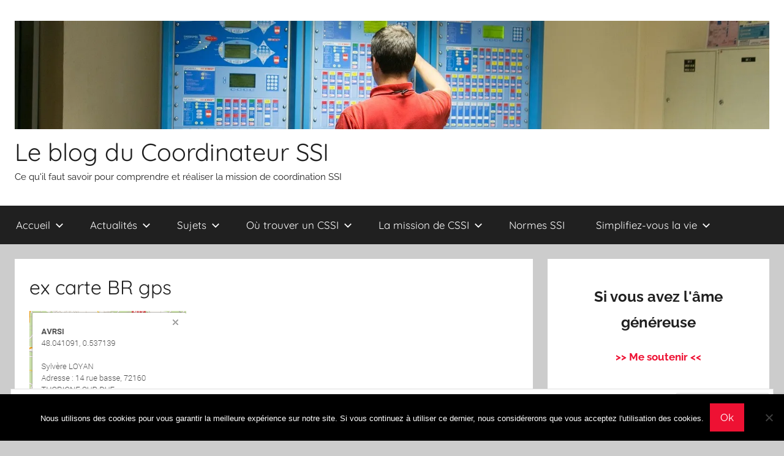

--- FILE ---
content_type: text/html; charset=UTF-8
request_url: https://le-coordinateur-ssi.fr/comment-sajouter-sur-la-carte-du-blog/ex-carte-br-gps/
body_size: 15928
content:
<!DOCTYPE html>
<html dir="ltr" lang="fr-FR" prefix="og: https://ogp.me/ns#">

<head>
<meta charset="UTF-8">
<meta name="viewport" content="width=device-width, initial-scale=1">
<link rel="profile" href="http://gmpg.org/xfn/11">

<title>ex carte BR gps | Le blog du Coordinateur SSI</title>
		    <!-- PVC Template -->
    <script type="text/template" id="pvc-stats-view-template">
    <i class="pvc-stats-icon medium" aria-hidden="true"><svg aria-hidden="true" focusable="false" data-prefix="far" data-icon="chart-bar" role="img" xmlns="http://www.w3.org/2000/svg" viewBox="0 0 512 512" class="svg-inline--fa fa-chart-bar fa-w-16 fa-2x"><path fill="currentColor" d="M396.8 352h22.4c6.4 0 12.8-6.4 12.8-12.8V108.8c0-6.4-6.4-12.8-12.8-12.8h-22.4c-6.4 0-12.8 6.4-12.8 12.8v230.4c0 6.4 6.4 12.8 12.8 12.8zm-192 0h22.4c6.4 0 12.8-6.4 12.8-12.8V140.8c0-6.4-6.4-12.8-12.8-12.8h-22.4c-6.4 0-12.8 6.4-12.8 12.8v198.4c0 6.4 6.4 12.8 12.8 12.8zm96 0h22.4c6.4 0 12.8-6.4 12.8-12.8V204.8c0-6.4-6.4-12.8-12.8-12.8h-22.4c-6.4 0-12.8 6.4-12.8 12.8v134.4c0 6.4 6.4 12.8 12.8 12.8zM496 400H48V80c0-8.84-7.16-16-16-16H16C7.16 64 0 71.16 0 80v336c0 17.67 14.33 32 32 32h464c8.84 0 16-7.16 16-16v-16c0-8.84-7.16-16-16-16zm-387.2-48h22.4c6.4 0 12.8-6.4 12.8-12.8v-70.4c0-6.4-6.4-12.8-12.8-12.8h-22.4c-6.4 0-12.8 6.4-12.8 12.8v70.4c0 6.4 6.4 12.8 12.8 12.8z" class=""></path></svg></i>
	 <%= total_view %> total views	<% if ( today_view > 0 ) { %>
		<span class="views_today">,  <%= today_view %> views today</span>
	<% } %>
	</span>
	</script>
		              <script>
            (function(d){
              var js, id = 'powr-js', ref = d.getElementsByTagName('script')[0];
              if (d.getElementById(id)) {return;}
              js = d.createElement('script'); js.id = id; js.async = true;
              js.src = '//www.powr.io/powr.js';
              js.setAttribute('powr-token','gZ9ypbHWj71445966589');
              js.setAttribute('external-type','wordpress');
              ref.parentNode.insertBefore(js, ref);
            }(document));
          </script>
          	<style>img:is([sizes="auto" i], [sizes^="auto," i]) { contain-intrinsic-size: 3000px 1500px }</style>
	
		<!-- All in One SEO 4.9.3 - aioseo.com -->
	<meta name="robots" content="max-image-preview:large" />
	<link rel="canonical" href="https://le-coordinateur-ssi.fr/comment-sajouter-sur-la-carte-du-blog/ex-carte-br-gps/" />
	<meta name="generator" content="All in One SEO (AIOSEO) 4.9.3" />
		<meta property="og:locale" content="fr_FR" />
		<meta property="og:site_name" content="Le blog du Coordinateur SSI | Ce qu&#039;il faut savoir pour comprendre et réaliser la mission de coordination SSI" />
		<meta property="og:type" content="article" />
		<meta property="og:title" content="ex carte BR gps | Le blog du Coordinateur SSI" />
		<meta property="og:url" content="https://le-coordinateur-ssi.fr/comment-sajouter-sur-la-carte-du-blog/ex-carte-br-gps/" />
		<meta property="og:image" content="https://i0.wp.com/le-coordinateur-ssi.fr/wp-content/uploads/2015/10/cropped-DEF-3.jpg?fit=1600%2C230&#038;ssl=1" />
		<meta property="og:image:secure_url" content="https://i0.wp.com/le-coordinateur-ssi.fr/wp-content/uploads/2015/10/cropped-DEF-3.jpg?fit=1600%2C230&#038;ssl=1" />
		<meta property="article:published_time" content="2015-11-07T16:37:31+00:00" />
		<meta property="article:modified_time" content="2015-11-07T16:37:31+00:00" />
		<meta name="twitter:card" content="summary" />
		<meta name="twitter:title" content="ex carte BR gps | Le blog du Coordinateur SSI" />
		<meta name="twitter:image" content="https://i0.wp.com/le-coordinateur-ssi.fr/wp-content/uploads/2015/10/cropped-DEF-3.jpg?fit=1600%2C230&amp;ssl=1" />
		<script type="application/ld+json" class="aioseo-schema">
			{"@context":"https:\/\/schema.org","@graph":[{"@type":"BreadcrumbList","@id":"https:\/\/le-coordinateur-ssi.fr\/comment-sajouter-sur-la-carte-du-blog\/ex-carte-br-gps\/#breadcrumblist","itemListElement":[{"@type":"ListItem","@id":"https:\/\/le-coordinateur-ssi.fr#listItem","position":1,"name":"Home","item":"https:\/\/le-coordinateur-ssi.fr","nextItem":{"@type":"ListItem","@id":"https:\/\/le-coordinateur-ssi.fr\/comment-sajouter-sur-la-carte-du-blog\/ex-carte-br-gps\/#listItem","name":"ex carte BR gps"}},{"@type":"ListItem","@id":"https:\/\/le-coordinateur-ssi.fr\/comment-sajouter-sur-la-carte-du-blog\/ex-carte-br-gps\/#listItem","position":2,"name":"ex carte BR gps","previousItem":{"@type":"ListItem","@id":"https:\/\/le-coordinateur-ssi.fr#listItem","name":"Home"}}]},{"@type":"ItemPage","@id":"https:\/\/le-coordinateur-ssi.fr\/comment-sajouter-sur-la-carte-du-blog\/ex-carte-br-gps\/#itempage","url":"https:\/\/le-coordinateur-ssi.fr\/comment-sajouter-sur-la-carte-du-blog\/ex-carte-br-gps\/","name":"ex carte BR gps | Le blog du Coordinateur SSI","inLanguage":"fr-FR","isPartOf":{"@id":"https:\/\/le-coordinateur-ssi.fr\/#website"},"breadcrumb":{"@id":"https:\/\/le-coordinateur-ssi.fr\/comment-sajouter-sur-la-carte-du-blog\/ex-carte-br-gps\/#breadcrumblist"},"author":{"@id":"https:\/\/le-coordinateur-ssi.fr\/author\/sylvere\/#author"},"creator":{"@id":"https:\/\/le-coordinateur-ssi.fr\/author\/sylvere\/#author"},"datePublished":"2015-11-07T17:37:31+01:00","dateModified":"2015-11-07T17:37:31+01:00"},{"@type":"Organization","@id":"https:\/\/le-coordinateur-ssi.fr\/#organization","name":"Le blog du Coordinateur SSI","description":"Ce qu'il faut savoir pour comprendre et r\u00e9aliser la mission de coordination SSI","url":"https:\/\/le-coordinateur-ssi.fr\/","logo":{"@type":"ImageObject","url":"https:\/\/i0.wp.com\/le-coordinateur-ssi.fr\/wp-content\/uploads\/2015\/10\/cropped-DEF-3.jpg?fit=1600%2C230&ssl=1","@id":"https:\/\/le-coordinateur-ssi.fr\/comment-sajouter-sur-la-carte-du-blog\/ex-carte-br-gps\/#organizationLogo","width":1600,"height":230},"image":{"@id":"https:\/\/le-coordinateur-ssi.fr\/comment-sajouter-sur-la-carte-du-blog\/ex-carte-br-gps\/#organizationLogo"}},{"@type":"Person","@id":"https:\/\/le-coordinateur-ssi.fr\/author\/sylvere\/#author","url":"https:\/\/le-coordinateur-ssi.fr\/author\/sylvere\/","name":"Sylv\u00e8re LOYAN","image":{"@type":"ImageObject","@id":"https:\/\/le-coordinateur-ssi.fr\/comment-sajouter-sur-la-carte-du-blog\/ex-carte-br-gps\/#authorImage","url":"https:\/\/secure.gravatar.com\/avatar\/8308eccfb6e324216f451d8f1ce40ba5?s=96&d=mm&r=g","width":96,"height":96,"caption":"Sylv\u00e8re LOYAN"}},{"@type":"WebSite","@id":"https:\/\/le-coordinateur-ssi.fr\/#website","url":"https:\/\/le-coordinateur-ssi.fr\/","name":"Le blog du Coordinateur SSI","description":"Ce qu'il faut savoir pour comprendre et r\u00e9aliser la mission de coordination SSI","inLanguage":"fr-FR","publisher":{"@id":"https:\/\/le-coordinateur-ssi.fr\/#organization"}}]}
		</script>
		<!-- All in One SEO -->


<!-- Start PushCrew Asynchronous Code -->
<script type='text/javascript'>
(function(p,u,s,h) {
    p._pcq = p._pcq || [];
    p._pcq.push(['_currentTime', Date.now()]);
    s = u.createElement('script'); s.type = 'text/javascript'; s.async = true;
    s.src = 'https://cdn.pushcrew.com/js/d53a2606b2bda1007a6e1fd21b8b9cbf.js';
    h = u.getElementsByTagName('script')[0]; h.parentNode.insertBefore(s, h);
})(window,document);
</script>
<!-- End PushCrew Asynchronous Code -->

<script>
dataLayer = [{"title":"ex carte BR gps","author":"Sylv\u00e8re LOYAN","wordcount":0,"logged_in":"false","page_id":288,"post_date":"2015-11-07 17:37:31"}];
</script>
<!-- Google Tag Manager -->
<script>(function(w,d,s,l,i){w[l]=w[l]||[];w[l].push({'gtm.start':
new Date().getTime(),event:'gtm.js'});var f=d.getElementsByTagName(s)[0],
j=d.createElement(s),dl=l!='dataLayer'?'&l='+l:'';j.async=true;j.src=
'https://www.googletagmanager.com/gtm.js?id='+i+dl;f.parentNode.insertBefore(j,f);
})(window,document,'script','dataLayer','GTM-KDD84N8');</script>
<!-- End Google Tag Manager --><link rel='dns-prefetch' href='//stats.wp.com' />
<link rel='dns-prefetch' href='//v0.wordpress.com' />
<link rel='dns-prefetch' href='//widgets.wp.com' />
<link rel='dns-prefetch' href='//s0.wp.com' />
<link rel='dns-prefetch' href='//0.gravatar.com' />
<link rel='dns-prefetch' href='//1.gravatar.com' />
<link rel='dns-prefetch' href='//2.gravatar.com' />
<link rel='preconnect' href='//i0.wp.com' />
<script type="text/javascript" id="wpp-js" src="https://le-coordinateur-ssi.fr/wp-content/plugins/wordpress-popular-posts/assets/js/wpp.min.js?ver=7.3.6" data-sampling="0" data-sampling-rate="100" data-api-url="https://le-coordinateur-ssi.fr/wp-json/wordpress-popular-posts" data-post-id="288" data-token="fabad5dd56" data-lang="0" data-debug="0"></script>
<script type="text/javascript">
/* <![CDATA[ */
window._wpemojiSettings = {"baseUrl":"https:\/\/s.w.org\/images\/core\/emoji\/15.0.3\/72x72\/","ext":".png","svgUrl":"https:\/\/s.w.org\/images\/core\/emoji\/15.0.3\/svg\/","svgExt":".svg","source":{"concatemoji":"https:\/\/le-coordinateur-ssi.fr\/wp-includes\/js\/wp-emoji-release.min.js?ver=6.7.4"}};
/*! This file is auto-generated */
!function(i,n){var o,s,e;function c(e){try{var t={supportTests:e,timestamp:(new Date).valueOf()};sessionStorage.setItem(o,JSON.stringify(t))}catch(e){}}function p(e,t,n){e.clearRect(0,0,e.canvas.width,e.canvas.height),e.fillText(t,0,0);var t=new Uint32Array(e.getImageData(0,0,e.canvas.width,e.canvas.height).data),r=(e.clearRect(0,0,e.canvas.width,e.canvas.height),e.fillText(n,0,0),new Uint32Array(e.getImageData(0,0,e.canvas.width,e.canvas.height).data));return t.every(function(e,t){return e===r[t]})}function u(e,t,n){switch(t){case"flag":return n(e,"\ud83c\udff3\ufe0f\u200d\u26a7\ufe0f","\ud83c\udff3\ufe0f\u200b\u26a7\ufe0f")?!1:!n(e,"\ud83c\uddfa\ud83c\uddf3","\ud83c\uddfa\u200b\ud83c\uddf3")&&!n(e,"\ud83c\udff4\udb40\udc67\udb40\udc62\udb40\udc65\udb40\udc6e\udb40\udc67\udb40\udc7f","\ud83c\udff4\u200b\udb40\udc67\u200b\udb40\udc62\u200b\udb40\udc65\u200b\udb40\udc6e\u200b\udb40\udc67\u200b\udb40\udc7f");case"emoji":return!n(e,"\ud83d\udc26\u200d\u2b1b","\ud83d\udc26\u200b\u2b1b")}return!1}function f(e,t,n){var r="undefined"!=typeof WorkerGlobalScope&&self instanceof WorkerGlobalScope?new OffscreenCanvas(300,150):i.createElement("canvas"),a=r.getContext("2d",{willReadFrequently:!0}),o=(a.textBaseline="top",a.font="600 32px Arial",{});return e.forEach(function(e){o[e]=t(a,e,n)}),o}function t(e){var t=i.createElement("script");t.src=e,t.defer=!0,i.head.appendChild(t)}"undefined"!=typeof Promise&&(o="wpEmojiSettingsSupports",s=["flag","emoji"],n.supports={everything:!0,everythingExceptFlag:!0},e=new Promise(function(e){i.addEventListener("DOMContentLoaded",e,{once:!0})}),new Promise(function(t){var n=function(){try{var e=JSON.parse(sessionStorage.getItem(o));if("object"==typeof e&&"number"==typeof e.timestamp&&(new Date).valueOf()<e.timestamp+604800&&"object"==typeof e.supportTests)return e.supportTests}catch(e){}return null}();if(!n){if("undefined"!=typeof Worker&&"undefined"!=typeof OffscreenCanvas&&"undefined"!=typeof URL&&URL.createObjectURL&&"undefined"!=typeof Blob)try{var e="postMessage("+f.toString()+"("+[JSON.stringify(s),u.toString(),p.toString()].join(",")+"));",r=new Blob([e],{type:"text/javascript"}),a=new Worker(URL.createObjectURL(r),{name:"wpTestEmojiSupports"});return void(a.onmessage=function(e){c(n=e.data),a.terminate(),t(n)})}catch(e){}c(n=f(s,u,p))}t(n)}).then(function(e){for(var t in e)n.supports[t]=e[t],n.supports.everything=n.supports.everything&&n.supports[t],"flag"!==t&&(n.supports.everythingExceptFlag=n.supports.everythingExceptFlag&&n.supports[t]);n.supports.everythingExceptFlag=n.supports.everythingExceptFlag&&!n.supports.flag,n.DOMReady=!1,n.readyCallback=function(){n.DOMReady=!0}}).then(function(){return e}).then(function(){var e;n.supports.everything||(n.readyCallback(),(e=n.source||{}).concatemoji?t(e.concatemoji):e.wpemoji&&e.twemoji&&(t(e.twemoji),t(e.wpemoji)))}))}((window,document),window._wpemojiSettings);
/* ]]> */
</script>
<link rel='stylesheet' id='donovan-theme-fonts-css' href='https://le-coordinateur-ssi.fr/wp-content/fonts/81e44f0dcf641fc51c0c21cbbd83c00a.css?ver=20201110' type='text/css' media='all' />
<link rel='stylesheet' id='pfc-style-css' href='https://le-coordinateur-ssi.fr/wp-content/plugins/posts-from-category/assets/css/pfc.css?ver=6.0.3' type='text/css' media='all' />
<style id='wp-emoji-styles-inline-css' type='text/css'>

	img.wp-smiley, img.emoji {
		display: inline !important;
		border: none !important;
		box-shadow: none !important;
		height: 1em !important;
		width: 1em !important;
		margin: 0 0.07em !important;
		vertical-align: -0.1em !important;
		background: none !important;
		padding: 0 !important;
	}
</style>
<link rel='stylesheet' id='wp-block-library-css' href='https://le-coordinateur-ssi.fr/wp-includes/css/dist/block-library/style.min.css?ver=6.7.4' type='text/css' media='all' />
<link rel='stylesheet' id='aioseo/css/src/vue/standalone/blocks/table-of-contents/global.scss-css' href='https://le-coordinateur-ssi.fr/wp-content/plugins/all-in-one-seo-pack/dist/Lite/assets/css/table-of-contents/global.e90f6d47.css?ver=4.9.3' type='text/css' media='all' />
<link rel='stylesheet' id='mediaelement-css' href='https://le-coordinateur-ssi.fr/wp-includes/js/mediaelement/mediaelementplayer-legacy.min.css?ver=4.2.17' type='text/css' media='all' />
<link rel='stylesheet' id='wp-mediaelement-css' href='https://le-coordinateur-ssi.fr/wp-includes/js/mediaelement/wp-mediaelement.min.css?ver=6.7.4' type='text/css' media='all' />
<style id='jetpack-sharing-buttons-style-inline-css' type='text/css'>
.jetpack-sharing-buttons__services-list{display:flex;flex-direction:row;flex-wrap:wrap;gap:0;list-style-type:none;margin:5px;padding:0}.jetpack-sharing-buttons__services-list.has-small-icon-size{font-size:12px}.jetpack-sharing-buttons__services-list.has-normal-icon-size{font-size:16px}.jetpack-sharing-buttons__services-list.has-large-icon-size{font-size:24px}.jetpack-sharing-buttons__services-list.has-huge-icon-size{font-size:36px}@media print{.jetpack-sharing-buttons__services-list{display:none!important}}.editor-styles-wrapper .wp-block-jetpack-sharing-buttons{gap:0;padding-inline-start:0}ul.jetpack-sharing-buttons__services-list.has-background{padding:1.25em 2.375em}
</style>
<style id='powerpress-player-block-style-inline-css' type='text/css'>


</style>
<style id='classic-theme-styles-inline-css' type='text/css'>
/*! This file is auto-generated */
.wp-block-button__link{color:#fff;background-color:#32373c;border-radius:9999px;box-shadow:none;text-decoration:none;padding:calc(.667em + 2px) calc(1.333em + 2px);font-size:1.125em}.wp-block-file__button{background:#32373c;color:#fff;text-decoration:none}
</style>
<style id='global-styles-inline-css' type='text/css'>
:root{--wp--preset--aspect-ratio--square: 1;--wp--preset--aspect-ratio--4-3: 4/3;--wp--preset--aspect-ratio--3-4: 3/4;--wp--preset--aspect-ratio--3-2: 3/2;--wp--preset--aspect-ratio--2-3: 2/3;--wp--preset--aspect-ratio--16-9: 16/9;--wp--preset--aspect-ratio--9-16: 9/16;--wp--preset--color--black: #000000;--wp--preset--color--cyan-bluish-gray: #abb8c3;--wp--preset--color--white: #ffffff;--wp--preset--color--pale-pink: #f78da7;--wp--preset--color--vivid-red: #cf2e2e;--wp--preset--color--luminous-vivid-orange: #ff6900;--wp--preset--color--luminous-vivid-amber: #fcb900;--wp--preset--color--light-green-cyan: #7bdcb5;--wp--preset--color--vivid-green-cyan: #00d084;--wp--preset--color--pale-cyan-blue: #8ed1fc;--wp--preset--color--vivid-cyan-blue: #0693e3;--wp--preset--color--vivid-purple: #9b51e0;--wp--preset--color--primary: #ee1133;--wp--preset--color--secondary: #d5001a;--wp--preset--color--tertiary: #bb0000;--wp--preset--color--accent: #1153ee;--wp--preset--color--highlight: #eedc11;--wp--preset--color--light-gray: #f2f2f2;--wp--preset--color--gray: #666666;--wp--preset--color--dark-gray: #202020;--wp--preset--gradient--vivid-cyan-blue-to-vivid-purple: linear-gradient(135deg,rgba(6,147,227,1) 0%,rgb(155,81,224) 100%);--wp--preset--gradient--light-green-cyan-to-vivid-green-cyan: linear-gradient(135deg,rgb(122,220,180) 0%,rgb(0,208,130) 100%);--wp--preset--gradient--luminous-vivid-amber-to-luminous-vivid-orange: linear-gradient(135deg,rgba(252,185,0,1) 0%,rgba(255,105,0,1) 100%);--wp--preset--gradient--luminous-vivid-orange-to-vivid-red: linear-gradient(135deg,rgba(255,105,0,1) 0%,rgb(207,46,46) 100%);--wp--preset--gradient--very-light-gray-to-cyan-bluish-gray: linear-gradient(135deg,rgb(238,238,238) 0%,rgb(169,184,195) 100%);--wp--preset--gradient--cool-to-warm-spectrum: linear-gradient(135deg,rgb(74,234,220) 0%,rgb(151,120,209) 20%,rgb(207,42,186) 40%,rgb(238,44,130) 60%,rgb(251,105,98) 80%,rgb(254,248,76) 100%);--wp--preset--gradient--blush-light-purple: linear-gradient(135deg,rgb(255,206,236) 0%,rgb(152,150,240) 100%);--wp--preset--gradient--blush-bordeaux: linear-gradient(135deg,rgb(254,205,165) 0%,rgb(254,45,45) 50%,rgb(107,0,62) 100%);--wp--preset--gradient--luminous-dusk: linear-gradient(135deg,rgb(255,203,112) 0%,rgb(199,81,192) 50%,rgb(65,88,208) 100%);--wp--preset--gradient--pale-ocean: linear-gradient(135deg,rgb(255,245,203) 0%,rgb(182,227,212) 50%,rgb(51,167,181) 100%);--wp--preset--gradient--electric-grass: linear-gradient(135deg,rgb(202,248,128) 0%,rgb(113,206,126) 100%);--wp--preset--gradient--midnight: linear-gradient(135deg,rgb(2,3,129) 0%,rgb(40,116,252) 100%);--wp--preset--font-size--small: 13px;--wp--preset--font-size--medium: 20px;--wp--preset--font-size--large: 36px;--wp--preset--font-size--x-large: 42px;--wp--preset--spacing--20: 0.44rem;--wp--preset--spacing--30: 0.67rem;--wp--preset--spacing--40: 1rem;--wp--preset--spacing--50: 1.5rem;--wp--preset--spacing--60: 2.25rem;--wp--preset--spacing--70: 3.38rem;--wp--preset--spacing--80: 5.06rem;--wp--preset--shadow--natural: 6px 6px 9px rgba(0, 0, 0, 0.2);--wp--preset--shadow--deep: 12px 12px 50px rgba(0, 0, 0, 0.4);--wp--preset--shadow--sharp: 6px 6px 0px rgba(0, 0, 0, 0.2);--wp--preset--shadow--outlined: 6px 6px 0px -3px rgba(255, 255, 255, 1), 6px 6px rgba(0, 0, 0, 1);--wp--preset--shadow--crisp: 6px 6px 0px rgba(0, 0, 0, 1);}:where(.is-layout-flex){gap: 0.5em;}:where(.is-layout-grid){gap: 0.5em;}body .is-layout-flex{display: flex;}.is-layout-flex{flex-wrap: wrap;align-items: center;}.is-layout-flex > :is(*, div){margin: 0;}body .is-layout-grid{display: grid;}.is-layout-grid > :is(*, div){margin: 0;}:where(.wp-block-columns.is-layout-flex){gap: 2em;}:where(.wp-block-columns.is-layout-grid){gap: 2em;}:where(.wp-block-post-template.is-layout-flex){gap: 1.25em;}:where(.wp-block-post-template.is-layout-grid){gap: 1.25em;}.has-black-color{color: var(--wp--preset--color--black) !important;}.has-cyan-bluish-gray-color{color: var(--wp--preset--color--cyan-bluish-gray) !important;}.has-white-color{color: var(--wp--preset--color--white) !important;}.has-pale-pink-color{color: var(--wp--preset--color--pale-pink) !important;}.has-vivid-red-color{color: var(--wp--preset--color--vivid-red) !important;}.has-luminous-vivid-orange-color{color: var(--wp--preset--color--luminous-vivid-orange) !important;}.has-luminous-vivid-amber-color{color: var(--wp--preset--color--luminous-vivid-amber) !important;}.has-light-green-cyan-color{color: var(--wp--preset--color--light-green-cyan) !important;}.has-vivid-green-cyan-color{color: var(--wp--preset--color--vivid-green-cyan) !important;}.has-pale-cyan-blue-color{color: var(--wp--preset--color--pale-cyan-blue) !important;}.has-vivid-cyan-blue-color{color: var(--wp--preset--color--vivid-cyan-blue) !important;}.has-vivid-purple-color{color: var(--wp--preset--color--vivid-purple) !important;}.has-black-background-color{background-color: var(--wp--preset--color--black) !important;}.has-cyan-bluish-gray-background-color{background-color: var(--wp--preset--color--cyan-bluish-gray) !important;}.has-white-background-color{background-color: var(--wp--preset--color--white) !important;}.has-pale-pink-background-color{background-color: var(--wp--preset--color--pale-pink) !important;}.has-vivid-red-background-color{background-color: var(--wp--preset--color--vivid-red) !important;}.has-luminous-vivid-orange-background-color{background-color: var(--wp--preset--color--luminous-vivid-orange) !important;}.has-luminous-vivid-amber-background-color{background-color: var(--wp--preset--color--luminous-vivid-amber) !important;}.has-light-green-cyan-background-color{background-color: var(--wp--preset--color--light-green-cyan) !important;}.has-vivid-green-cyan-background-color{background-color: var(--wp--preset--color--vivid-green-cyan) !important;}.has-pale-cyan-blue-background-color{background-color: var(--wp--preset--color--pale-cyan-blue) !important;}.has-vivid-cyan-blue-background-color{background-color: var(--wp--preset--color--vivid-cyan-blue) !important;}.has-vivid-purple-background-color{background-color: var(--wp--preset--color--vivid-purple) !important;}.has-black-border-color{border-color: var(--wp--preset--color--black) !important;}.has-cyan-bluish-gray-border-color{border-color: var(--wp--preset--color--cyan-bluish-gray) !important;}.has-white-border-color{border-color: var(--wp--preset--color--white) !important;}.has-pale-pink-border-color{border-color: var(--wp--preset--color--pale-pink) !important;}.has-vivid-red-border-color{border-color: var(--wp--preset--color--vivid-red) !important;}.has-luminous-vivid-orange-border-color{border-color: var(--wp--preset--color--luminous-vivid-orange) !important;}.has-luminous-vivid-amber-border-color{border-color: var(--wp--preset--color--luminous-vivid-amber) !important;}.has-light-green-cyan-border-color{border-color: var(--wp--preset--color--light-green-cyan) !important;}.has-vivid-green-cyan-border-color{border-color: var(--wp--preset--color--vivid-green-cyan) !important;}.has-pale-cyan-blue-border-color{border-color: var(--wp--preset--color--pale-cyan-blue) !important;}.has-vivid-cyan-blue-border-color{border-color: var(--wp--preset--color--vivid-cyan-blue) !important;}.has-vivid-purple-border-color{border-color: var(--wp--preset--color--vivid-purple) !important;}.has-vivid-cyan-blue-to-vivid-purple-gradient-background{background: var(--wp--preset--gradient--vivid-cyan-blue-to-vivid-purple) !important;}.has-light-green-cyan-to-vivid-green-cyan-gradient-background{background: var(--wp--preset--gradient--light-green-cyan-to-vivid-green-cyan) !important;}.has-luminous-vivid-amber-to-luminous-vivid-orange-gradient-background{background: var(--wp--preset--gradient--luminous-vivid-amber-to-luminous-vivid-orange) !important;}.has-luminous-vivid-orange-to-vivid-red-gradient-background{background: var(--wp--preset--gradient--luminous-vivid-orange-to-vivid-red) !important;}.has-very-light-gray-to-cyan-bluish-gray-gradient-background{background: var(--wp--preset--gradient--very-light-gray-to-cyan-bluish-gray) !important;}.has-cool-to-warm-spectrum-gradient-background{background: var(--wp--preset--gradient--cool-to-warm-spectrum) !important;}.has-blush-light-purple-gradient-background{background: var(--wp--preset--gradient--blush-light-purple) !important;}.has-blush-bordeaux-gradient-background{background: var(--wp--preset--gradient--blush-bordeaux) !important;}.has-luminous-dusk-gradient-background{background: var(--wp--preset--gradient--luminous-dusk) !important;}.has-pale-ocean-gradient-background{background: var(--wp--preset--gradient--pale-ocean) !important;}.has-electric-grass-gradient-background{background: var(--wp--preset--gradient--electric-grass) !important;}.has-midnight-gradient-background{background: var(--wp--preset--gradient--midnight) !important;}.has-small-font-size{font-size: var(--wp--preset--font-size--small) !important;}.has-medium-font-size{font-size: var(--wp--preset--font-size--medium) !important;}.has-large-font-size{font-size: var(--wp--preset--font-size--large) !important;}.has-x-large-font-size{font-size: var(--wp--preset--font-size--x-large) !important;}
:where(.wp-block-post-template.is-layout-flex){gap: 1.25em;}:where(.wp-block-post-template.is-layout-grid){gap: 1.25em;}
:where(.wp-block-columns.is-layout-flex){gap: 2em;}:where(.wp-block-columns.is-layout-grid){gap: 2em;}
:root :where(.wp-block-pullquote){font-size: 1.5em;line-height: 1.6;}
</style>
<link rel='stylesheet' id='contact-form-7-css' href='https://le-coordinateur-ssi.fr/wp-content/plugins/contact-form-7/includes/css/styles.css?ver=6.1.4' type='text/css' media='all' />
<link rel='stylesheet' id='cookie-notice-front-css' href='https://le-coordinateur-ssi.fr/wp-content/plugins/cookie-notice/css/front.min.css?ver=2.5.11' type='text/css' media='all' />
<link rel='stylesheet' id='a3-pvc-style-css' href='https://le-coordinateur-ssi.fr/wp-content/plugins/page-views-count/assets/css/style.min.css?ver=2.8.7' type='text/css' media='all' />
<link rel='stylesheet' id='stcr-style-css' href='https://le-coordinateur-ssi.fr/wp-content/plugins/subscribe-to-comments-reloaded/includes/css/stcr-style.css?ver=6.7.4' type='text/css' media='all' />
<link rel='stylesheet' id='wordpress-popular-posts-css-css' href='https://le-coordinateur-ssi.fr/wp-content/plugins/wordpress-popular-posts/assets/css/wpp.css?ver=7.3.6' type='text/css' media='all' />
<link rel='stylesheet' id='wbounce-style-all-css' href='https://le-coordinateur-ssi.fr/wp-content/plugins/wbounce/frontend/css/min/wbounce-all.min.css?ver=6.7.4' type='text/css' media='all' />
<link rel='stylesheet' id='donovan-stylesheet-css' href='https://le-coordinateur-ssi.fr/wp-content/themes/donovan/style.css?ver=1.9.1' type='text/css' media='all' />
<link rel='stylesheet' id='jetpack_likes-css' href='https://le-coordinateur-ssi.fr/wp-content/plugins/jetpack/modules/likes/style.css?ver=15.4' type='text/css' media='all' />
<link rel='stylesheet' id='a3pvc-css' href='//le-coordinateur-ssi.fr/wp-content/uploads/sass/pvc.min.css?ver=1496380363' type='text/css' media='all' />
<link rel='stylesheet' id='codepress-foundation-css' href='https://le-coordinateur-ssi.fr/wp-content/plugins/ultimate-content-views/css/foundation.css?ver=6.7.4' type='text/css' media='all' />
<link rel='stylesheet' id='wpucv-style-css' href='https://le-coordinateur-ssi.fr/wp-content/plugins/ultimate-content-views/css/style.css?ver=1.1' type='text/css' media='all' />
<link rel='stylesheet' id='owl-carousel-css' href='https://le-coordinateur-ssi.fr/wp-content/plugins/ultimate-content-views/css/owl.carousel.min.css?ver=6.7.4' type='text/css' media='all' />
<link rel='stylesheet' id='owl-carousel-theme-css' href='https://le-coordinateur-ssi.fr/wp-content/plugins/ultimate-content-views/css/owl.theme.default.min.css?ver=6.7.4' type='text/css' media='all' />
<link rel='stylesheet' id='font-awesome-css' href='https://le-coordinateur-ssi.fr/wp-content/plugins/ultimate-content-views/fonts/font-awesome/css/font-awesome.min.css?ver=4.7.0' type='text/css' media='all' />
		<script>
		"use strict";
			var wpucv_admin_url = 'https://le-coordinateur-ssi.fr/wp-admin/admin-ajax.php';
		</script>
		<script type="text/javascript" src="https://le-coordinateur-ssi.fr/wp-includes/js/jquery/jquery.min.js?ver=3.7.1" id="jquery-core-js"></script>
<script type="text/javascript" src="https://le-coordinateur-ssi.fr/wp-includes/js/jquery/jquery-migrate.min.js?ver=3.4.1" id="jquery-migrate-js"></script>
<script type="text/javascript" id="cookie-notice-front-js-before">
/* <![CDATA[ */
var cnArgs = {"ajaxUrl":"https:\/\/le-coordinateur-ssi.fr\/wp-admin\/admin-ajax.php","nonce":"fcb6636fe9","hideEffect":"fade","position":"bottom","onScroll":false,"onScrollOffset":100,"onClick":false,"cookieName":"cookie_notice_accepted","cookieTime":2592000,"cookieTimeRejected":2592000,"globalCookie":false,"redirection":false,"cache":true,"revokeCookies":false,"revokeCookiesOpt":"automatic"};
/* ]]> */
</script>
<script type="text/javascript" src="https://le-coordinateur-ssi.fr/wp-content/plugins/cookie-notice/js/front.min.js?ver=2.5.11" id="cookie-notice-front-js"></script>
<script type="text/javascript" src="https://le-coordinateur-ssi.fr/wp-includes/js/underscore.min.js?ver=1.13.7" id="underscore-js"></script>
<script type="text/javascript" src="https://le-coordinateur-ssi.fr/wp-includes/js/backbone.min.js?ver=1.6.0" id="backbone-js"></script>
<script type="text/javascript" id="a3-pvc-backbone-js-extra">
/* <![CDATA[ */
var pvc_vars = {"rest_api_url":"https:\/\/le-coordinateur-ssi.fr\/wp-json\/pvc\/v1","ajax_url":"https:\/\/le-coordinateur-ssi.fr\/wp-admin\/admin-ajax.php","security":"20fc70e68c","ajax_load_type":"rest_api"};
/* ]]> */
</script>
<script type="text/javascript" src="https://le-coordinateur-ssi.fr/wp-content/plugins/page-views-count/assets/js/pvc.backbone.min.js?ver=2.8.7" id="a3-pvc-backbone-js"></script>
<script type="text/javascript" src="https://le-coordinateur-ssi.fr/wp-content/plugins/wbounce/frontend/js/min/wbounce.min.js?ver=1.8.1" id="wbounce-function-js"></script>
<script type="text/javascript" src="https://le-coordinateur-ssi.fr/wp-content/themes/donovan/assets/js/svgxuse.min.js?ver=1.2.6" id="svgxuse-js"></script>
<script type="text/javascript" src="https://le-coordinateur-ssi.fr/wp-content/plugins/ultimate-content-views/js/owl.carousel.min.js?ver=2.3.4" id="owl-carousel-js"></script>
<script type="text/javascript" src="https://le-coordinateur-ssi.fr/wp-content/plugins/ultimate-content-views/js/js.js?ver=6.7.4" id="wpucv-js-js"></script>
<link rel="https://api.w.org/" href="https://le-coordinateur-ssi.fr/wp-json/" /><link rel="alternate" title="JSON" type="application/json" href="https://le-coordinateur-ssi.fr/wp-json/wp/v2/media/288" /><link rel="EditURI" type="application/rsd+xml" title="RSD" href="https://le-coordinateur-ssi.fr/xmlrpc.php?rsd" />
<meta name="generator" content="WordPress 6.7.4" />
<link rel='shortlink' href='https://wp.me/a6LUSW-4E' />
<link rel="alternate" title="oEmbed (JSON)" type="application/json+oembed" href="https://le-coordinateur-ssi.fr/wp-json/oembed/1.0/embed?url=https%3A%2F%2Fle-coordinateur-ssi.fr%2Fcomment-sajouter-sur-la-carte-du-blog%2Fex-carte-br-gps%2F" />
<link rel="alternate" title="oEmbed (XML)" type="text/xml+oembed" href="https://le-coordinateur-ssi.fr/wp-json/oembed/1.0/embed?url=https%3A%2F%2Fle-coordinateur-ssi.fr%2Fcomment-sajouter-sur-la-carte-du-blog%2Fex-carte-br-gps%2F&#038;format=xml" />
<div class="AW-Form-396350827"></div> <script type="text/javascript">(function(d, s, id) { var js, fjs = d.getElementsByTagName(s)[0]; if (d.getElementById(id)) return; js = d.createElement(s); js.id = id; js.src = "//forms.aweber.com/form/27/396350827.js"; fjs.parentNode.insertBefore(js, fjs); }(document, "script", "aweber-wjs-axfxswl5r")); </script>            <script type="text/javascript"><!--
                                function powerpress_pinw(pinw_url){window.open(pinw_url, 'PowerPressPlayer','toolbar=0,status=0,resizable=1,width=460,height=320');	return false;}
                //-->

                // tabnab protection
                window.addEventListener('load', function () {
                    // make all links have rel="noopener noreferrer"
                    document.querySelectorAll('a[target="_blank"]').forEach(link => {
                        link.setAttribute('rel', 'noopener noreferrer');
                    });
                });
            </script>
            	<style>img#wpstats{display:none}</style>
		            <style id="wpp-loading-animation-styles">@-webkit-keyframes bgslide{from{background-position-x:0}to{background-position-x:-200%}}@keyframes bgslide{from{background-position-x:0}to{background-position-x:-200%}}.wpp-widget-block-placeholder,.wpp-shortcode-placeholder{margin:0 auto;width:60px;height:3px;background:#dd3737;background:linear-gradient(90deg,#dd3737 0%,#571313 10%,#dd3737 100%);background-size:200% auto;border-radius:3px;-webkit-animation:bgslide 1s infinite linear;animation:bgslide 1s infinite linear}</style>
            <style type="text/css"></style><link rel="icon" href="https://i0.wp.com/le-coordinateur-ssi.fr/wp-content/uploads/2016/03/cropped-Logo3.png?fit=32%2C32&#038;ssl=1" sizes="32x32" />
<link rel="icon" href="https://i0.wp.com/le-coordinateur-ssi.fr/wp-content/uploads/2016/03/cropped-Logo3.png?fit=192%2C192&#038;ssl=1" sizes="192x192" />
<link rel="apple-touch-icon" href="https://i0.wp.com/le-coordinateur-ssi.fr/wp-content/uploads/2016/03/cropped-Logo3.png?fit=180%2C180&#038;ssl=1" />
<meta name="msapplication-TileImage" content="https://i0.wp.com/le-coordinateur-ssi.fr/wp-content/uploads/2016/03/cropped-Logo3.png?fit=270%2C270&#038;ssl=1" />
</head>

<body class="attachment attachment-template-default attachmentid-288 attachment-png wp-custom-logo wp-embed-responsive cookies-not-set blog-grid-layout date-hidden author-hidden">
<!-- Google Tag Manager (noscript) -->
<noscript><iframe src="https://www.googletagmanager.com/ns.html?id=GTM-KDD84N8" height="0" width="0" style="display:none;visibility:hidden"></iframe></noscript>
<!-- End Google Tag Manager (noscript) -->
	<div id="page" class="site">
		<a class="skip-link screen-reader-text" href="#content">Aller au contenu</a>

		
		
		<header id="masthead" class="site-header clearfix" role="banner">

			<div class="header-main container clearfix">

				<div id="logo" class="site-branding clearfix">

					<a href="https://le-coordinateur-ssi.fr/" class="custom-logo-link" rel="home"><img width="1600" height="230" src="https://i0.wp.com/le-coordinateur-ssi.fr/wp-content/uploads/2015/10/cropped-DEF-3.jpg?fit=1600%2C230&amp;ssl=1" class="custom-logo" alt="Le blog du Coordinateur SSI" decoding="async" fetchpriority="high" srcset="https://i0.wp.com/le-coordinateur-ssi.fr/wp-content/uploads/2015/10/cropped-DEF-3.jpg?w=1600&amp;ssl=1 1600w, https://i0.wp.com/le-coordinateur-ssi.fr/wp-content/uploads/2015/10/cropped-DEF-3.jpg?resize=300%2C43&amp;ssl=1 300w, https://i0.wp.com/le-coordinateur-ssi.fr/wp-content/uploads/2015/10/cropped-DEF-3.jpg?resize=1024%2C147&amp;ssl=1 1024w" sizes="(max-width: 1600px) 100vw, 1600px" /></a>					
			<p class="site-title"><a href="https://le-coordinateur-ssi.fr/" rel="home">Le blog du Coordinateur SSI</a></p>

							
			<p class="site-description">Ce qu&#039;il faut savoir pour comprendre et réaliser la mission de coordination SSI</p>

			
				</div><!-- .site-branding -->

				
			</div><!-- .header-main -->

			

	<div id="main-navigation-wrap" class="primary-navigation-wrap">

		<div id="main-navigation-container" class="primary-navigation-container container">

			
			<button class="primary-menu-toggle menu-toggle" aria-controls="primary-menu" aria-expanded="false" >
				<svg class="icon icon-menu" aria-hidden="true" role="img"> <use xlink:href="https://le-coordinateur-ssi.fr/wp-content/themes/donovan/assets/icons/genericons-neue.svg#menu"></use> </svg><svg class="icon icon-close" aria-hidden="true" role="img"> <use xlink:href="https://le-coordinateur-ssi.fr/wp-content/themes/donovan/assets/icons/genericons-neue.svg#close"></use> </svg>				<span class="menu-toggle-text">Menu</span>
			</button>

			<div class="primary-navigation">

				<nav id="site-navigation" class="main-navigation" role="navigation"  aria-label="Primary Menu">

					<ul id="primary-menu" class="menu"><li id="menu-item-123" class="menu-item menu-item-type-custom menu-item-object-custom menu-item-home menu-item-has-children menu-item-123"><a href="https://le-coordinateur-ssi.fr/">Accueil<svg class="icon icon-expand" aria-hidden="true" role="img"> <use xlink:href="https://le-coordinateur-ssi.fr/wp-content/themes/donovan/assets/icons/genericons-neue.svg#expand"></use> </svg></a>
<ul class="sub-menu">
	<li id="menu-item-126" class="menu-item menu-item-type-post_type menu-item-object-page menu-item-126"><a href="https://le-coordinateur-ssi.fr/plan-du-site/">Plan du site</a></li>
	<li id="menu-item-460" class="menu-item menu-item-type-post_type menu-item-object-page menu-item-460"><a href="https://le-coordinateur-ssi.fr/me-contacter/">Me contacter</a></li>
	<li id="menu-item-124" class="menu-item menu-item-type-post_type menu-item-object-page menu-item-124"><a href="https://le-coordinateur-ssi.fr/a-propos/">A propos</a></li>
</ul>
</li>
<li id="menu-item-127" class="menu-item menu-item-type-taxonomy menu-item-object-category menu-item-has-children menu-item-127"><a href="https://le-coordinateur-ssi.fr/category/actualites/">Actualités<svg class="icon icon-expand" aria-hidden="true" role="img"> <use xlink:href="https://le-coordinateur-ssi.fr/wp-content/themes/donovan/assets/icons/genericons-neue.svg#expand"></use> </svg></a>
<ul class="sub-menu">
	<li id="menu-item-128" class="menu-item menu-item-type-taxonomy menu-item-object-category menu-item-128"><a href="https://le-coordinateur-ssi.fr/category/actualites/reglementation/">Actu &#8211; Réglementation</a></li>
	<li id="menu-item-130" class="menu-item menu-item-type-taxonomy menu-item-object-category menu-item-130"><a href="https://le-coordinateur-ssi.fr/category/actualites/normes/">Actu &#8211; Normes</a></li>
	<li id="menu-item-129" class="menu-item menu-item-type-taxonomy menu-item-object-category menu-item-129"><a href="https://le-coordinateur-ssi.fr/category/actualites/enquete-publique/">Actu &#8211; Enquete Publique</a></li>
</ul>
</li>
<li id="menu-item-229" class="menu-item menu-item-type-taxonomy menu-item-object-category menu-item-has-children menu-item-229"><a href="https://le-coordinateur-ssi.fr/category/explication/">Sujets<svg class="icon icon-expand" aria-hidden="true" role="img"> <use xlink:href="https://le-coordinateur-ssi.fr/wp-content/themes/donovan/assets/icons/genericons-neue.svg#expand"></use> </svg></a>
<ul class="sub-menu">
	<li id="menu-item-1800" class="menu-item menu-item-type-taxonomy menu-item-object-category menu-item-1800"><a href="https://le-coordinateur-ssi.fr/category/explication/coordinationssi/">Coordination SSI</a></li>
	<li id="menu-item-332" class="menu-item menu-item-type-taxonomy menu-item-object-category menu-item-332"><a href="https://le-coordinateur-ssi.fr/category/explication/explication-normes/">Normes</a></li>
	<li id="menu-item-374" class="menu-item menu-item-type-taxonomy menu-item-object-category menu-item-374"><a href="https://le-coordinateur-ssi.fr/category/explication/explication-reglementation/">Réglementation</a></li>
	<li id="menu-item-732" class="menu-item menu-item-type-taxonomy menu-item-object-category menu-item-has-children menu-item-732"><a href="https://le-coordinateur-ssi.fr/category/actualites/materiels/">Matériels<svg class="icon icon-expand" aria-hidden="true" role="img"> <use xlink:href="https://le-coordinateur-ssi.fr/wp-content/themes/donovan/assets/icons/genericons-neue.svg#expand"></use> </svg></a>
	<ul class="sub-menu">
		<li id="menu-item-1742" class="menu-item menu-item-type-post_type menu-item-object-page menu-item-1742"><a href="https://le-coordinateur-ssi.fr/sss-nf-ssi/">SSS NF-SSI</a></li>
	</ul>
</li>
</ul>
</li>
<li id="menu-item-279" class="menu-item menu-item-type-post_type menu-item-object-page menu-item-has-children menu-item-279"><a href="https://le-coordinateur-ssi.fr/ou-trouver-un-coordinateur-ssi/">Où trouver un CSSI<svg class="icon icon-expand" aria-hidden="true" role="img"> <use xlink:href="https://le-coordinateur-ssi.fr/wp-content/themes/donovan/assets/icons/genericons-neue.svg#expand"></use> </svg></a>
<ul class="sub-menu">
	<li id="menu-item-1564" class="menu-item menu-item-type-post_type menu-item-object-page menu-item-has-children menu-item-1564"><a href="https://le-coordinateur-ssi.fr/carte-des-coordinateur-ssi/">Carte des Coordinateurs SSI<svg class="icon icon-expand" aria-hidden="true" role="img"> <use xlink:href="https://le-coordinateur-ssi.fr/wp-content/themes/donovan/assets/icons/genericons-neue.svg#expand"></use> </svg></a>
	<ul class="sub-menu">
		<li id="menu-item-304" class="menu-item menu-item-type-post_type menu-item-object-page menu-item-304"><a href="https://le-coordinateur-ssi.fr/comment-sajouter-sur-la-carte-du-blog/">Comment s’ajouter sur la carte du blog</a></li>
	</ul>
</li>
	<li id="menu-item-565" class="menu-item menu-item-type-post_type menu-item-object-page menu-item-565"><a href="https://le-coordinateur-ssi.fr/offres-demplois/">Offres d’emplois</a></li>
	<li id="menu-item-564" class="menu-item menu-item-type-post_type menu-item-object-page menu-item-564"><a href="https://le-coordinateur-ssi.fr/recherche-demploi/">Recherches d&#8217;emplois</a></li>
</ul>
</li>
<li id="menu-item-125" class="menu-item menu-item-type-post_type menu-item-object-page menu-item-has-children menu-item-125"><a href="https://le-coordinateur-ssi.fr/la-mission-de-cssi/">La mission de CSSI<svg class="icon icon-expand" aria-hidden="true" role="img"> <use xlink:href="https://le-coordinateur-ssi.fr/wp-content/themes/donovan/assets/icons/genericons-neue.svg#expand"></use> </svg></a>
<ul class="sub-menu">
	<li id="menu-item-1545" class="menu-item menu-item-type-custom menu-item-object-custom menu-item-has-children menu-item-1545"><a href="https://le-coordinateur-ssi.fr/la-mission-de-cssi/">En bref c&rsquo;est quoi ?<svg class="icon icon-expand" aria-hidden="true" role="img"> <use xlink:href="https://le-coordinateur-ssi.fr/wp-content/themes/donovan/assets/icons/genericons-neue.svg#expand"></use> </svg></a>
	<ul class="sub-menu">
		<li id="menu-item-1538" class="menu-item menu-item-type-post_type menu-item-object-post menu-item-1538"><a href="https://le-coordinateur-ssi.fr/quelle-est-lutilite-dun-coordinateur-ssi-pour-un-maitre-douvrage/">Quelle est l’utilité d’un Coordinateur SSI pour un maître d’ouvrage ?</a></li>
		<li id="menu-item-1544" class="menu-item menu-item-type-custom menu-item-object-custom menu-item-1544"><a href="https://le-coordinateur-ssi.fr/?p=1531">Exemples de l&rsquo;intérêt de la mission</a></li>
		<li id="menu-item-1542" class="menu-item menu-item-type-post_type menu-item-object-post menu-item-1542"><a href="https://le-coordinateur-ssi.fr/quand-faut-il-une-mission-de-cssi/">Quand faut-il une mission de CSSI ?</a></li>
		<li id="menu-item-1543" class="menu-item menu-item-type-post_type menu-item-object-post menu-item-1543"><a href="https://le-coordinateur-ssi.fr/le-tarif-dune-mission-de-cssi/">Le tarif d’une mission de CSSI</a></li>
		<li id="menu-item-1540" class="menu-item menu-item-type-post_type menu-item-object-post menu-item-1540"><a href="https://le-coordinateur-ssi.fr/cest-quoi-le-concept-de-mise-en-securite/">C’est quoi le Concept de Mise en Sécurité ?</a></li>
		<li id="menu-item-1541" class="menu-item menu-item-type-post_type menu-item-object-post menu-item-1541"><a href="https://le-coordinateur-ssi.fr/cest-quoi-le-cahier-des-charges-fonctionnel/">C’est quoi le Cahier des Charges Fonctionnel ?</a></li>
		<li id="menu-item-1525" class="menu-item menu-item-type-post_type menu-item-object-post menu-item-1525"><a href="https://le-coordinateur-ssi.fr/cssi-limite-de-prestation-13-phase-conception/">Limite de prestation – Conception</a></li>
		<li id="menu-item-1524" class="menu-item menu-item-type-post_type menu-item-object-post menu-item-1524"><a href="https://le-coordinateur-ssi.fr/cssi-limite-de-prestation-23-phase-realisation/">Limite de prestation – Réalisation</a></li>
		<li id="menu-item-1523" class="menu-item menu-item-type-post_type menu-item-object-post menu-item-1523"><a href="https://le-coordinateur-ssi.fr/limite-de-prestation-cssi-33-phase-reception/">Limite de prestation – Réception</a></li>
	</ul>
</li>
	<li id="menu-item-1711" class="menu-item menu-item-type-post_type menu-item-object-page menu-item-1711"><a href="https://le-coordinateur-ssi.fr/se-former-a-la-mission-de-cssi/">Se former à la mission de Coordination SSI</a></li>
</ul>
</li>
<li id="menu-item-164" class="menu-item menu-item-type-post_type menu-item-object-page menu-item-164"><a href="https://le-coordinateur-ssi.fr/normes-ssi-en-vigueur/">Normes SSI</a></li>
<li id="menu-item-678" class="menu-item menu-item-type-post_type menu-item-object-page menu-item-has-children menu-item-678"><a href="https://le-coordinateur-ssi.fr/simplifiez-vous-la-vie/">Simplifiez-vous la vie<svg class="icon icon-expand" aria-hidden="true" role="img"> <use xlink:href="https://le-coordinateur-ssi.fr/wp-content/themes/donovan/assets/icons/genericons-neue.svg#expand"></use> </svg></a>
<ul class="sub-menu">
	<li id="menu-item-681" class="menu-item menu-item-type-custom menu-item-object-custom menu-item-681"><a href="http://avrsi.fr/avrsi/produit/dinliste/">Création automatique de la liste du dossier d&rsquo;identité</a></li>
	<li id="menu-item-679" class="menu-item menu-item-type-custom menu-item-object-custom menu-item-679"><a href="http://avrsi.fr/avrsi/produit/reglementations-pdf/">La réglementation en PDF à jour</a></li>
	<li id="menu-item-680" class="menu-item menu-item-type-custom menu-item-object-custom menu-item-680"><a href="http://avrsi.fr/avrsi/produit/rrt-ssi-synthese-auto/">RRT &#8211; Synthèses automatiques</a></li>
</ul>
</li>
</ul>				</nav><!-- #site-navigation -->

			</div><!-- .primary-navigation -->

		</div>

	</div>



			
			
		</header><!-- #masthead -->

		
		<div id="content" class="site-content container">

			
	<div id="primary" class="content-single content-area">
		<main id="main" class="site-main" role="main">

			
<article id="post-288" class="post-288 attachment type-attachment status-inherit hentry">

	
	<div class="post-content">

		<header class="entry-header">

			<h1 class="entry-title page-title">ex carte BR gps</h1>
		</header><!-- .entry-header -->

		<div class="entry-content clearfix">

			<p class="attachment"><a href="https://i0.wp.com/le-coordinateur-ssi.fr/wp-content/uploads/2015/11/ex-carte-BR-gps.png?ssl=1"><img decoding="async" width="256" height="255" src="https://i0.wp.com/le-coordinateur-ssi.fr/wp-content/uploads/2015/11/ex-carte-BR-gps.png?fit=256%2C255&amp;ssl=1" class="attachment-medium size-medium" alt="ex carte BR gps" srcset="https://i0.wp.com/le-coordinateur-ssi.fr/wp-content/uploads/2015/11/ex-carte-BR-gps.png?w=256&amp;ssl=1 256w, https://i0.wp.com/le-coordinateur-ssi.fr/wp-content/uploads/2015/11/ex-carte-BR-gps.png?resize=150%2C150&amp;ssl=1 150w" sizes="(max-width: 256px) 100vw, 256px" /></a></p>
<div class="AW-Form-626013696"></div>
<script type="text/javascript">(function(d, s, id) {
    var js, fjs = d.getElementsByTagName(s)[0];
    if (d.getElementById(id)) return;
    js = d.createElement(s); js.id = id;
    js.src = "//forms.aweber.com/form/96/626013696.js";
    fjs.parentNode.insertBefore(js, fjs);
    }(document, "script", "aweber-wjs-9o9ljsyny"));
</script><div class='sharedaddy sd-block sd-like jetpack-likes-widget-wrapper jetpack-likes-widget-unloaded' id='like-post-wrapper-100078102-288-6971f0aea0d82' data-src='https://widgets.wp.com/likes/?ver=15.4#blog_id=100078102&amp;post_id=288&amp;origin=le-coordinateur-ssi.fr&amp;obj_id=100078102-288-6971f0aea0d82' data-name='like-post-frame-100078102-288-6971f0aea0d82' data-title='Aimer ou rebloguer'><h3 class="sd-title">J’aime ça :</h3><div class='likes-widget-placeholder post-likes-widget-placeholder' style='height: 55px;'><span class='button'><span>J’aime</span></span> <span class="loading">chargement&hellip;</span></div><span class='sd-text-color'></span><a class='sd-link-color'></a></div>
			
		</div><!-- .entry-content -->

	</div><!-- .post-content -->

</article>

<div id="comments" class="comments-area">

		<div id="respond" class="comment-respond">
		<h3 id="reply-title" class="comment-reply-title">Laisser un commentaire <small><a rel="nofollow" id="cancel-comment-reply-link" href="/comment-sajouter-sur-la-carte-du-blog/ex-carte-br-gps/#respond" style="display:none;">Annuler la réponse</a></small></h3><form action="https://le-coordinateur-ssi.fr/wp-comments-post.php" method="post" id="commentform" class="comment-form" novalidate><p class="comment-notes"><span id="email-notes">Votre adresse e-mail ne sera pas publiée.</span> <span class="required-field-message">Les champs obligatoires sont indiqués avec <span class="required">*</span></span></p><p class="comment-form-comment"><label for="comment">Commentaire <span class="required">*</span></label> <textarea id="comment" name="comment" cols="45" rows="8" maxlength="65525" required></textarea></p><p class="comment-form-author"><label for="author">Nom <span class="required">*</span></label> <input id="author" name="author" type="text" value="" size="30" maxlength="245" autocomplete="name" required /></p>
<p class="comment-form-email"><label for="email">E-mail <span class="required">*</span></label> <input id="email" name="email" type="email" value="" size="30" maxlength="100" aria-describedby="email-notes" autocomplete="email" required /></p>
<p class="comment-form-url"><label for="url">Site web</label> <input id="url" name="url" type="url" value="" size="30" maxlength="200" autocomplete="url" /></p>
<p class="comment-form-cookies-consent"><input id="wp-comment-cookies-consent" name="wp-comment-cookies-consent" type="checkbox" value="yes" /> <label for="wp-comment-cookies-consent">Enregistrer mon nom, mon e-mail et mon site dans le navigateur pour mon prochain commentaire.</label></p>
<p class="form-submit"><input name="submit" type="submit" id="submit" class="submit" value="Laisser un commentaire" /> <input type='hidden' name='comment_post_ID' value='288' id='comment_post_ID' />
<input type='hidden' name='comment_parent' id='comment_parent' value='0' />
</p><p style="display: none;"><input type="hidden" id="akismet_comment_nonce" name="akismet_comment_nonce" value="645f72349a" /></p><p style="display: none !important;" class="akismet-fields-container" data-prefix="ak_"><label>&#916;<textarea name="ak_hp_textarea" cols="45" rows="8" maxlength="100"></textarea></label><input type="hidden" id="ak_js_1" name="ak_js" value="221"/><script>document.getElementById( "ak_js_1" ).setAttribute( "value", ( new Date() ).getTime() );</script></p></form>	</div><!-- #respond -->
	<p class="akismet_comment_form_privacy_notice">Ce site utilise Akismet pour réduire les indésirables. <a href="https://akismet.com/privacy/" target="_blank" rel="nofollow noopener">En savoir plus sur la façon dont les données de vos commentaires sont traitées</a>.</p>
</div><!-- #comments -->

		</main><!-- #main -->
	</div><!-- #primary -->


	<section id="secondary" class="sidebar widget-area clearfix" role="complementary">

		<section id="custom_html-4" class="widget_text widget widget_custom_html"><div class="textwidget custom-html-widget"><div class="WordSection1">
<p class="MsoNormal" style="text-align: center;" align="center"><b><span style="font-size: 18.0pt;">Si vous avez l'âme généreuse</span></b></p>
<p class="MsoNormal" style="text-align: center;" align="center"><span style="color: white; mso-themecolor: background1;"><a href="https://www.paypal.com/donate?hosted_button_id=DPNAWR7SQWH6Y"><b>&gt;&gt; Me soutenir &lt;&lt;</b></a></span></p>
</div></div></section><section id="eu_cookie_law_widget-2" class="widget widget_eu_cookie_law_widget">
<div
	class="hide-on-time"
	data-hide-timeout="6"
	data-consent-expiration="180"
	id="eu-cookie-law"
>
	<form method="post" id="jetpack-eu-cookie-law-form">
		<input type="submit" value="Fermer et accepter" class="accept" />
	</form>

	Confidentialité et cookies : ce site utilise des cookies. En continuant à utiliser ce site Web, vous acceptez leur utilisation.<br />
<br />
Pour en savoir plus, notamment sur la façon de contrôler les cookies, consultez :
		<a href="https://le-coordinateur-ssi.fr/respect-de-la-vie-privee/" rel="">
		Politique relative aux cookies	</a>
</div>
</section><section id="custom_html-3" class="widget_text widget widget_custom_html"><div class="textwidget custom-html-widget"><div class="WordSection1">
<p class="MsoNormal" style="text-align: center;" align="center"><b><span style="font-size: 22.0pt;">LAMI du CSSI</span></b></p>
<p class="MsoNormal" style="text-align: center;" align="center">Le premier logiciel d’assistance à la mission de CSSI</p>
<figure><img data-recalc-dims="1" id="Image 1" class="aligncenter" src="https://i0.wp.com/le-coordinateur-ssi.fr/wp-content/uploads/2017/09/23469728_blog.jpg?resize=293%2C171&#038;ssl=1" alt="LAMI du CSSI" width="293" height="171"></figure>
	<p class="MsoNormal" style="text-align: center;" align="center"><span style="color: white; mso-themecolor: background1;"><a href="https://le-coordinateur-ssi.fr/lamiducssi/"><b>&gt;&gt; Cliquez ici pour en savoir plus &lt;&lt;</b></a></span></p>
<p class="MsoNormal" style="text-align: left;" align="left">
Vidéos d'install./config./util. : Terminé
	<br>
	Manuel d'utilisation : Terminé
<br>
	Plateforme DISCORD :Terminé
<br>
<b>
	Tests utilisateurs version 2.5: En cours 
</b>
<br> Lancement produit : Bientot ;-))			
</p>
</div></div></section><section id="block-3" class="widget widget_block"><div class="popular-posts"><h2>Les sujets les plus lus</h2><ul class="wpp-list">
<li>
<a href="https://le-coordinateur-ssi.fr/alimentation-en-amont-de-la-coupure-generale-el11-el16/" class="wpp-post-title" target="_self">Alimentation en amont de la coupure générale – EL11 – EL16</a>
 <span class="wpp-meta post-stats"><span class="wpp-views">37.9k views</span></span>
</li>
<li>
<a href="https://le-coordinateur-ssi.fr/faut-il-installer-des-flashs-en-code-du-travail/" class="wpp-post-title" target="_self">Faut-il installer des flashs en Code du Travail ?</a>
 <span class="wpp-meta post-stats"><span class="wpp-views">23.3k views</span></span>
</li>
<li>
<a href="https://le-coordinateur-ssi.fr/quand-faut-il-une-mission-de-cssi/" class="wpp-post-title" target="_self">Quand faut-il une mission de CSSI ?</a>
 <span class="wpp-meta post-stats"><span class="wpp-views">21.6k views</span></span>
</li>
<li>
<a href="https://le-coordinateur-ssi.fr/une-porte-a-fermeture-automatique-doit-elle-etre-refermee-sur-laction-un-dm/" class="wpp-post-title" target="_self">Une porte à fermeture automatique doit-elle être refermée sur l’action un DM ?</a>
 <span class="wpp-meta post-stats"><span class="wpp-views">17.9k views</span></span>
</li>
<li>
<a href="https://le-coordinateur-ssi.fr/faut-il-asservir-les-portes-automatiques-co48/" class="wpp-post-title" target="_self">Faut-il asservir les portes automatiques CO48 ?</a>
 <span class="wpp-meta post-stats"><span class="wpp-views">16.3k views</span></span>
</li>
<li>
<a href="https://le-coordinateur-ssi.fr/cest-quoi-le-cahier-des-charges-fonctionnel/" class="wpp-post-title" target="_self">C’est quoi le Cahier des Charges Fonctionnel ?</a>
 <span class="wpp-meta post-stats"><span class="wpp-views">14.2k views</span></span>
</li>
<li>
<a href="https://le-coordinateur-ssi.fr/faut-il-tout-le-temps-arreter-la-sono/" class="wpp-post-title" target="_self">Faut-il tout le temps arrêter la sono ?</a>
 <span class="wpp-meta post-stats"><span class="wpp-views">11.2k views</span></span>
</li>
<li>
<a href="https://le-coordinateur-ssi.fr/le-tarif-dune-mission-de-cssi/" class="wpp-post-title" target="_self">Le tarif d’une mission de CSSI</a>
 <span class="wpp-meta post-stats"><span class="wpp-views">10.3k views</span></span>
</li>
<li>
<a href="https://le-coordinateur-ssi.fr/un-dossier-didentite-en-12-onglets-conforme-a-la-932-de-2015-12/" class="wpp-post-title" target="_self">Un dossier d’identité en 12 onglets, conforme à la 932 de 2015 (1/2)</a>
 <span class="wpp-meta post-stats"><span class="wpp-views">10.2k views</span></span>
</li>
<li>
<a href="https://le-coordinateur-ssi.fr/parution-pr-nf-s61-932a2-2/" class="wpp-post-title" target="_self">Parution – NF S61-933 Avril 2019</a>
 <span class="wpp-meta post-stats"><span class="wpp-views">9.1k views</span></span>
</li>
</ul></div></section>
		<section id="recent-posts-3" class="widget widget_recent_entries">
		<h4 class="widget-title">Sujets les plus récents</h4>
		<ul>
											<li>
					<a href="https://le-coordinateur-ssi.fr/gz-pe/">ERP &#8211; Modification des ERP de 5eme catégorie arrêté du  Arrêté du 1er décembre 2025</a>
									</li>
											<li>
					<a href="https://le-coordinateur-ssi.fr/cch-cdt/">ERP &#8211; Modification du CCH du CDT Décret no 2025-1100 du 19 novembre 2025</a>
									</li>
											<li>
					<a href="https://le-coordinateur-ssi.fr/erp-gz-ch-2/">ERP &#8211; Modification des CH et GH Septembre 2025 et Fluides Frigorigènes</a>
									</li>
											<li>
					<a href="https://le-coordinateur-ssi.fr/erp-ch/">ERP &#8211; Modification des CH Juillet 2025</a>
									</li>
											<li>
					<a href="https://le-coordinateur-ssi.fr/retention/">Securité Incendie &#8211; Batiments de rétention</a>
									</li>
					</ul>

		</section><section id="facebook_page_plugin_widget-2" class="widget widget_facebook_page_plugin_widget"><h4 class="widget-title">Suivez le blog !!!</h4><div class="cameronjonesweb_facebook_page_plugin" data-version="1.9.2" data-implementation="widget" id="IaUpj34Mph8cfpn" data-method="sdk"><div id="fb-root"></div><script async defer crossorigin="anonymous" src="https://connect.facebook.net/fr_FR/sdk.js#xfbml=1&version=v23.0"></script><div class="fb-page" data-href="https://facebook.com/lecoordinateurssi/"  data-width="340" data-max-width="340" data-height="130" data-hide-cover="true" data-show-facepile="false" data-hide-cta="false" data-small-header="false" data-adapt-container-width="true"><div class="fb-xfbml-parse-ignore"><blockquote cite="https://www.facebook.com/lecoordinateurssi/"><a href="https://www.facebook.com/lecoordinateurssi/">https://www.facebook.com/lecoordinateurssi/</a></blockquote></div></div></div></section><section id="custom_html-2" class="widget_text widget widget_custom_html"><div class="textwidget custom-html-widget"><div class="AW-Form-2033040162"></div>
<script type="text/javascript">(function(d, s, id) {
    var js, fjs = d.getElementsByTagName(s)[0];
    if (d.getElementById(id)) return;
    js = d.createElement(s); js.id = id;
    js.src = "//forms.aweber.com/form/62/2033040162.js";
    fjs.parentNode.insertBefore(js, fjs);
    }(document, "script", "aweber-wjs-iss72ctp6"));
</script></div></section>        <div class='widget powr-hit-counter' label='wordpress_1448012113'></div>
        
	</section><!-- #secondary -->


	</div><!-- #content -->

	
	<div id="footer" class="footer-wrap">

		<footer id="colophon" class="site-footer container clearfix" role="contentinfo">

			
			<div id="footer-line" class="site-info">
								
		<span class="credit-link">
			WordPress Theme: Donovan by ThemeZee.		</span>

					</div><!-- .site-info -->

		</footer><!-- #colophon -->

	</div>

</div><!-- #page -->

		<div id="wbounce-modal" class="wbounce-modal underlay" style="display:none">
			<div id="wbounce-modal-flex" class="wbounce-modal-flex">
				<div id="wbounce-modal-sub" class="wbounce-modal-sub">
					<div class="AW-Form-1353307374"></div>
<script type="text/javascript">(function(d, s, id) {
    var js, fjs = d.getElementsByTagName(s)[0];
    if (d.getElementById(id)) return;
    js = d.createElement(s); js.id = id;
    js.src = "//forms.aweber.com/form/74/1353307374.js";
    fjs.parentNode.insertBefore(js, fjs);
    }(document, "script", "aweber-wjs-vkwizgb80"));
</script>				</div>
			</div>
		</div>
	<div id="wbounce-config" style="display: none;">{"cookieName":"wBounce","isAggressive":false,"isSitewide":true,"hesitation":"","openAnimation":false,"exitAnimation":false,"timer":"","sensitivity":"","cookieExpire":"","cookieDomain":"","autoFire":"","isAnalyticsEnabled":false}</div><link rel='stylesheet' id='eu-cookie-law-style-css' href='https://le-coordinateur-ssi.fr/wp-content/plugins/jetpack/modules/widgets/eu-cookie-law/style.css?ver=15.4' type='text/css' media='all' />
<script type="text/javascript" src="https://le-coordinateur-ssi.fr/wp-content/plugins/posts-from-category/assets/js/pfc.js?ver=6.0.3" id="pfc-custom-js"></script>
<script type="text/javascript" src="https://le-coordinateur-ssi.fr/wp-includes/js/dist/hooks.min.js?ver=4d63a3d491d11ffd8ac6" id="wp-hooks-js"></script>
<script type="text/javascript" src="https://le-coordinateur-ssi.fr/wp-includes/js/dist/i18n.min.js?ver=5e580eb46a90c2b997e6" id="wp-i18n-js"></script>
<script type="text/javascript" id="wp-i18n-js-after">
/* <![CDATA[ */
wp.i18n.setLocaleData( { 'text direction\u0004ltr': [ 'ltr' ] } );
/* ]]> */
</script>
<script type="text/javascript" src="https://le-coordinateur-ssi.fr/wp-content/plugins/contact-form-7/includes/swv/js/index.js?ver=6.1.4" id="swv-js"></script>
<script type="text/javascript" id="contact-form-7-js-translations">
/* <![CDATA[ */
( function( domain, translations ) {
	var localeData = translations.locale_data[ domain ] || translations.locale_data.messages;
	localeData[""].domain = domain;
	wp.i18n.setLocaleData( localeData, domain );
} )( "contact-form-7", {"translation-revision-date":"2025-02-06 12:02:14+0000","generator":"GlotPress\/4.0.1","domain":"messages","locale_data":{"messages":{"":{"domain":"messages","plural-forms":"nplurals=2; plural=n > 1;","lang":"fr"},"This contact form is placed in the wrong place.":["Ce formulaire de contact est plac\u00e9 dans un mauvais endroit."],"Error:":["Erreur\u00a0:"]}},"comment":{"reference":"includes\/js\/index.js"}} );
/* ]]> */
</script>
<script type="text/javascript" id="contact-form-7-js-before">
/* <![CDATA[ */
var wpcf7 = {
    "api": {
        "root": "https:\/\/le-coordinateur-ssi.fr\/wp-json\/",
        "namespace": "contact-form-7\/v1"
    },
    "cached": 1
};
/* ]]> */
</script>
<script type="text/javascript" src="https://le-coordinateur-ssi.fr/wp-content/plugins/contact-form-7/includes/js/index.js?ver=6.1.4" id="contact-form-7-js"></script>
<script type="text/javascript" id="donovan-navigation-js-extra">
/* <![CDATA[ */
var donovanScreenReaderText = {"expand":"Expand child menu","collapse":"Collapse child menu","icon":"<svg class=\"icon icon-expand\" aria-hidden=\"true\" role=\"img\"> <use xlink:href=\"https:\/\/le-coordinateur-ssi.fr\/wp-content\/themes\/donovan\/assets\/icons\/genericons-neue.svg#expand\"><\/use> <\/svg>"};
/* ]]> */
</script>
<script type="text/javascript" src="https://le-coordinateur-ssi.fr/wp-content/themes/donovan/assets/js/navigation.min.js?ver=20220224" id="donovan-navigation-js"></script>
<script type="text/javascript" src="https://le-coordinateur-ssi.fr/wp-includes/js/comment-reply.min.js?ver=6.7.4" id="comment-reply-js" async="async" data-wp-strategy="async"></script>
<script type="text/javascript" src="https://www.google.com/recaptcha/api.js?render=6Lfcz4IUAAAAAEFNVnS44PDj4pkMydI-M5zh3hTl&amp;ver=3.0" id="google-recaptcha-js"></script>
<script type="text/javascript" src="https://le-coordinateur-ssi.fr/wp-includes/js/dist/vendor/wp-polyfill.min.js?ver=3.15.0" id="wp-polyfill-js"></script>
<script type="text/javascript" id="wpcf7-recaptcha-js-before">
/* <![CDATA[ */
var wpcf7_recaptcha = {
    "sitekey": "6Lfcz4IUAAAAAEFNVnS44PDj4pkMydI-M5zh3hTl",
    "actions": {
        "homepage": "homepage",
        "contactform": "contactform"
    }
};
/* ]]> */
</script>
<script type="text/javascript" src="https://le-coordinateur-ssi.fr/wp-content/plugins/contact-form-7/modules/recaptcha/index.js?ver=6.1.4" id="wpcf7-recaptcha-js"></script>
<script type="text/javascript" id="jetpack-stats-js-before">
/* <![CDATA[ */
_stq = window._stq || [];
_stq.push([ "view", {"v":"ext","blog":"100078102","post":"288","tz":"1","srv":"le-coordinateur-ssi.fr","j":"1:15.4"} ]);
_stq.push([ "clickTrackerInit", "100078102", "288" ]);
/* ]]> */
</script>
<script type="text/javascript" src="https://stats.wp.com/e-202604.js" id="jetpack-stats-js" defer="defer" data-wp-strategy="defer"></script>
<script type="text/javascript" src="https://le-coordinateur-ssi.fr/wp-content/plugins/jetpack/_inc/build/likes/queuehandler.min.js?ver=15.4" id="jetpack_likes_queuehandler-js"></script>
<script defer type="text/javascript" src="https://le-coordinateur-ssi.fr/wp-content/plugins/akismet/_inc/akismet-frontend.js?ver=1762967276" id="akismet-frontend-js"></script>
<script type="text/javascript" src="https://le-coordinateur-ssi.fr/wp-content/plugins/jetpack/_inc/build/widgets/eu-cookie-law/eu-cookie-law.min.js?ver=20180522" id="eu-cookie-law-script-js"></script>
<script type="text/javascript" src="https://le-coordinateur-ssi.fr/wp-content/plugins/facebook-page-feed-graph-api/js/responsive.min.js?ver=1.9.2" id="facebook-page-plugin-responsive-script-js"></script>
	<iframe src='https://widgets.wp.com/likes/master.html?ver=20260122#ver=20260122&#038;lang=fr' scrolling='no' id='likes-master' name='likes-master' style='display:none;'></iframe>
	<div id='likes-other-gravatars' role="dialog" aria-hidden="true" tabindex="-1"><div class="likes-text"><span>%d</span></div><ul class="wpl-avatars sd-like-gravatars"></ul></div>
	
		<!-- Cookie Notice plugin v2.5.11 by Hu-manity.co https://hu-manity.co/ -->
		<div id="cookie-notice" role="dialog" class="cookie-notice-hidden cookie-revoke-hidden cn-position-bottom" aria-label="Cookie Notice" style="background-color: rgba(0,0,0,1);"><div class="cookie-notice-container" style="color: #fff"><span id="cn-notice-text" class="cn-text-container">Nous utilisons des cookies pour vous garantir la meilleure expérience sur notre site. Si vous continuez à utiliser ce dernier, nous considérerons que vous acceptez l'utilisation des cookies.</span><span id="cn-notice-buttons" class="cn-buttons-container"><button id="cn-accept-cookie" data-cookie-set="accept" class="cn-set-cookie cn-button cn-button-custom button" aria-label="Ok">Ok</button></span><button type="button" id="cn-close-notice" data-cookie-set="accept" class="cn-close-icon" aria-label="Non"></button></div>
			
		</div>
		<!-- / Cookie Notice plugin -->
</body>
</html>


--- FILE ---
content_type: text/html; charset=utf-8
request_url: https://www.google.com/recaptcha/api2/anchor?ar=1&k=6Lfcz4IUAAAAAEFNVnS44PDj4pkMydI-M5zh3hTl&co=aHR0cHM6Ly9sZS1jb29yZGluYXRldXItc3NpLmZyOjQ0Mw..&hl=en&v=PoyoqOPhxBO7pBk68S4YbpHZ&size=invisible&anchor-ms=20000&execute-ms=30000&cb=g8zas8vli6e2
body_size: 49801
content:
<!DOCTYPE HTML><html dir="ltr" lang="en"><head><meta http-equiv="Content-Type" content="text/html; charset=UTF-8">
<meta http-equiv="X-UA-Compatible" content="IE=edge">
<title>reCAPTCHA</title>
<style type="text/css">
/* cyrillic-ext */
@font-face {
  font-family: 'Roboto';
  font-style: normal;
  font-weight: 400;
  font-stretch: 100%;
  src: url(//fonts.gstatic.com/s/roboto/v48/KFO7CnqEu92Fr1ME7kSn66aGLdTylUAMa3GUBHMdazTgWw.woff2) format('woff2');
  unicode-range: U+0460-052F, U+1C80-1C8A, U+20B4, U+2DE0-2DFF, U+A640-A69F, U+FE2E-FE2F;
}
/* cyrillic */
@font-face {
  font-family: 'Roboto';
  font-style: normal;
  font-weight: 400;
  font-stretch: 100%;
  src: url(//fonts.gstatic.com/s/roboto/v48/KFO7CnqEu92Fr1ME7kSn66aGLdTylUAMa3iUBHMdazTgWw.woff2) format('woff2');
  unicode-range: U+0301, U+0400-045F, U+0490-0491, U+04B0-04B1, U+2116;
}
/* greek-ext */
@font-face {
  font-family: 'Roboto';
  font-style: normal;
  font-weight: 400;
  font-stretch: 100%;
  src: url(//fonts.gstatic.com/s/roboto/v48/KFO7CnqEu92Fr1ME7kSn66aGLdTylUAMa3CUBHMdazTgWw.woff2) format('woff2');
  unicode-range: U+1F00-1FFF;
}
/* greek */
@font-face {
  font-family: 'Roboto';
  font-style: normal;
  font-weight: 400;
  font-stretch: 100%;
  src: url(//fonts.gstatic.com/s/roboto/v48/KFO7CnqEu92Fr1ME7kSn66aGLdTylUAMa3-UBHMdazTgWw.woff2) format('woff2');
  unicode-range: U+0370-0377, U+037A-037F, U+0384-038A, U+038C, U+038E-03A1, U+03A3-03FF;
}
/* math */
@font-face {
  font-family: 'Roboto';
  font-style: normal;
  font-weight: 400;
  font-stretch: 100%;
  src: url(//fonts.gstatic.com/s/roboto/v48/KFO7CnqEu92Fr1ME7kSn66aGLdTylUAMawCUBHMdazTgWw.woff2) format('woff2');
  unicode-range: U+0302-0303, U+0305, U+0307-0308, U+0310, U+0312, U+0315, U+031A, U+0326-0327, U+032C, U+032F-0330, U+0332-0333, U+0338, U+033A, U+0346, U+034D, U+0391-03A1, U+03A3-03A9, U+03B1-03C9, U+03D1, U+03D5-03D6, U+03F0-03F1, U+03F4-03F5, U+2016-2017, U+2034-2038, U+203C, U+2040, U+2043, U+2047, U+2050, U+2057, U+205F, U+2070-2071, U+2074-208E, U+2090-209C, U+20D0-20DC, U+20E1, U+20E5-20EF, U+2100-2112, U+2114-2115, U+2117-2121, U+2123-214F, U+2190, U+2192, U+2194-21AE, U+21B0-21E5, U+21F1-21F2, U+21F4-2211, U+2213-2214, U+2216-22FF, U+2308-230B, U+2310, U+2319, U+231C-2321, U+2336-237A, U+237C, U+2395, U+239B-23B7, U+23D0, U+23DC-23E1, U+2474-2475, U+25AF, U+25B3, U+25B7, U+25BD, U+25C1, U+25CA, U+25CC, U+25FB, U+266D-266F, U+27C0-27FF, U+2900-2AFF, U+2B0E-2B11, U+2B30-2B4C, U+2BFE, U+3030, U+FF5B, U+FF5D, U+1D400-1D7FF, U+1EE00-1EEFF;
}
/* symbols */
@font-face {
  font-family: 'Roboto';
  font-style: normal;
  font-weight: 400;
  font-stretch: 100%;
  src: url(//fonts.gstatic.com/s/roboto/v48/KFO7CnqEu92Fr1ME7kSn66aGLdTylUAMaxKUBHMdazTgWw.woff2) format('woff2');
  unicode-range: U+0001-000C, U+000E-001F, U+007F-009F, U+20DD-20E0, U+20E2-20E4, U+2150-218F, U+2190, U+2192, U+2194-2199, U+21AF, U+21E6-21F0, U+21F3, U+2218-2219, U+2299, U+22C4-22C6, U+2300-243F, U+2440-244A, U+2460-24FF, U+25A0-27BF, U+2800-28FF, U+2921-2922, U+2981, U+29BF, U+29EB, U+2B00-2BFF, U+4DC0-4DFF, U+FFF9-FFFB, U+10140-1018E, U+10190-1019C, U+101A0, U+101D0-101FD, U+102E0-102FB, U+10E60-10E7E, U+1D2C0-1D2D3, U+1D2E0-1D37F, U+1F000-1F0FF, U+1F100-1F1AD, U+1F1E6-1F1FF, U+1F30D-1F30F, U+1F315, U+1F31C, U+1F31E, U+1F320-1F32C, U+1F336, U+1F378, U+1F37D, U+1F382, U+1F393-1F39F, U+1F3A7-1F3A8, U+1F3AC-1F3AF, U+1F3C2, U+1F3C4-1F3C6, U+1F3CA-1F3CE, U+1F3D4-1F3E0, U+1F3ED, U+1F3F1-1F3F3, U+1F3F5-1F3F7, U+1F408, U+1F415, U+1F41F, U+1F426, U+1F43F, U+1F441-1F442, U+1F444, U+1F446-1F449, U+1F44C-1F44E, U+1F453, U+1F46A, U+1F47D, U+1F4A3, U+1F4B0, U+1F4B3, U+1F4B9, U+1F4BB, U+1F4BF, U+1F4C8-1F4CB, U+1F4D6, U+1F4DA, U+1F4DF, U+1F4E3-1F4E6, U+1F4EA-1F4ED, U+1F4F7, U+1F4F9-1F4FB, U+1F4FD-1F4FE, U+1F503, U+1F507-1F50B, U+1F50D, U+1F512-1F513, U+1F53E-1F54A, U+1F54F-1F5FA, U+1F610, U+1F650-1F67F, U+1F687, U+1F68D, U+1F691, U+1F694, U+1F698, U+1F6AD, U+1F6B2, U+1F6B9-1F6BA, U+1F6BC, U+1F6C6-1F6CF, U+1F6D3-1F6D7, U+1F6E0-1F6EA, U+1F6F0-1F6F3, U+1F6F7-1F6FC, U+1F700-1F7FF, U+1F800-1F80B, U+1F810-1F847, U+1F850-1F859, U+1F860-1F887, U+1F890-1F8AD, U+1F8B0-1F8BB, U+1F8C0-1F8C1, U+1F900-1F90B, U+1F93B, U+1F946, U+1F984, U+1F996, U+1F9E9, U+1FA00-1FA6F, U+1FA70-1FA7C, U+1FA80-1FA89, U+1FA8F-1FAC6, U+1FACE-1FADC, U+1FADF-1FAE9, U+1FAF0-1FAF8, U+1FB00-1FBFF;
}
/* vietnamese */
@font-face {
  font-family: 'Roboto';
  font-style: normal;
  font-weight: 400;
  font-stretch: 100%;
  src: url(//fonts.gstatic.com/s/roboto/v48/KFO7CnqEu92Fr1ME7kSn66aGLdTylUAMa3OUBHMdazTgWw.woff2) format('woff2');
  unicode-range: U+0102-0103, U+0110-0111, U+0128-0129, U+0168-0169, U+01A0-01A1, U+01AF-01B0, U+0300-0301, U+0303-0304, U+0308-0309, U+0323, U+0329, U+1EA0-1EF9, U+20AB;
}
/* latin-ext */
@font-face {
  font-family: 'Roboto';
  font-style: normal;
  font-weight: 400;
  font-stretch: 100%;
  src: url(//fonts.gstatic.com/s/roboto/v48/KFO7CnqEu92Fr1ME7kSn66aGLdTylUAMa3KUBHMdazTgWw.woff2) format('woff2');
  unicode-range: U+0100-02BA, U+02BD-02C5, U+02C7-02CC, U+02CE-02D7, U+02DD-02FF, U+0304, U+0308, U+0329, U+1D00-1DBF, U+1E00-1E9F, U+1EF2-1EFF, U+2020, U+20A0-20AB, U+20AD-20C0, U+2113, U+2C60-2C7F, U+A720-A7FF;
}
/* latin */
@font-face {
  font-family: 'Roboto';
  font-style: normal;
  font-weight: 400;
  font-stretch: 100%;
  src: url(//fonts.gstatic.com/s/roboto/v48/KFO7CnqEu92Fr1ME7kSn66aGLdTylUAMa3yUBHMdazQ.woff2) format('woff2');
  unicode-range: U+0000-00FF, U+0131, U+0152-0153, U+02BB-02BC, U+02C6, U+02DA, U+02DC, U+0304, U+0308, U+0329, U+2000-206F, U+20AC, U+2122, U+2191, U+2193, U+2212, U+2215, U+FEFF, U+FFFD;
}
/* cyrillic-ext */
@font-face {
  font-family: 'Roboto';
  font-style: normal;
  font-weight: 500;
  font-stretch: 100%;
  src: url(//fonts.gstatic.com/s/roboto/v48/KFO7CnqEu92Fr1ME7kSn66aGLdTylUAMa3GUBHMdazTgWw.woff2) format('woff2');
  unicode-range: U+0460-052F, U+1C80-1C8A, U+20B4, U+2DE0-2DFF, U+A640-A69F, U+FE2E-FE2F;
}
/* cyrillic */
@font-face {
  font-family: 'Roboto';
  font-style: normal;
  font-weight: 500;
  font-stretch: 100%;
  src: url(//fonts.gstatic.com/s/roboto/v48/KFO7CnqEu92Fr1ME7kSn66aGLdTylUAMa3iUBHMdazTgWw.woff2) format('woff2');
  unicode-range: U+0301, U+0400-045F, U+0490-0491, U+04B0-04B1, U+2116;
}
/* greek-ext */
@font-face {
  font-family: 'Roboto';
  font-style: normal;
  font-weight: 500;
  font-stretch: 100%;
  src: url(//fonts.gstatic.com/s/roboto/v48/KFO7CnqEu92Fr1ME7kSn66aGLdTylUAMa3CUBHMdazTgWw.woff2) format('woff2');
  unicode-range: U+1F00-1FFF;
}
/* greek */
@font-face {
  font-family: 'Roboto';
  font-style: normal;
  font-weight: 500;
  font-stretch: 100%;
  src: url(//fonts.gstatic.com/s/roboto/v48/KFO7CnqEu92Fr1ME7kSn66aGLdTylUAMa3-UBHMdazTgWw.woff2) format('woff2');
  unicode-range: U+0370-0377, U+037A-037F, U+0384-038A, U+038C, U+038E-03A1, U+03A3-03FF;
}
/* math */
@font-face {
  font-family: 'Roboto';
  font-style: normal;
  font-weight: 500;
  font-stretch: 100%;
  src: url(//fonts.gstatic.com/s/roboto/v48/KFO7CnqEu92Fr1ME7kSn66aGLdTylUAMawCUBHMdazTgWw.woff2) format('woff2');
  unicode-range: U+0302-0303, U+0305, U+0307-0308, U+0310, U+0312, U+0315, U+031A, U+0326-0327, U+032C, U+032F-0330, U+0332-0333, U+0338, U+033A, U+0346, U+034D, U+0391-03A1, U+03A3-03A9, U+03B1-03C9, U+03D1, U+03D5-03D6, U+03F0-03F1, U+03F4-03F5, U+2016-2017, U+2034-2038, U+203C, U+2040, U+2043, U+2047, U+2050, U+2057, U+205F, U+2070-2071, U+2074-208E, U+2090-209C, U+20D0-20DC, U+20E1, U+20E5-20EF, U+2100-2112, U+2114-2115, U+2117-2121, U+2123-214F, U+2190, U+2192, U+2194-21AE, U+21B0-21E5, U+21F1-21F2, U+21F4-2211, U+2213-2214, U+2216-22FF, U+2308-230B, U+2310, U+2319, U+231C-2321, U+2336-237A, U+237C, U+2395, U+239B-23B7, U+23D0, U+23DC-23E1, U+2474-2475, U+25AF, U+25B3, U+25B7, U+25BD, U+25C1, U+25CA, U+25CC, U+25FB, U+266D-266F, U+27C0-27FF, U+2900-2AFF, U+2B0E-2B11, U+2B30-2B4C, U+2BFE, U+3030, U+FF5B, U+FF5D, U+1D400-1D7FF, U+1EE00-1EEFF;
}
/* symbols */
@font-face {
  font-family: 'Roboto';
  font-style: normal;
  font-weight: 500;
  font-stretch: 100%;
  src: url(//fonts.gstatic.com/s/roboto/v48/KFO7CnqEu92Fr1ME7kSn66aGLdTylUAMaxKUBHMdazTgWw.woff2) format('woff2');
  unicode-range: U+0001-000C, U+000E-001F, U+007F-009F, U+20DD-20E0, U+20E2-20E4, U+2150-218F, U+2190, U+2192, U+2194-2199, U+21AF, U+21E6-21F0, U+21F3, U+2218-2219, U+2299, U+22C4-22C6, U+2300-243F, U+2440-244A, U+2460-24FF, U+25A0-27BF, U+2800-28FF, U+2921-2922, U+2981, U+29BF, U+29EB, U+2B00-2BFF, U+4DC0-4DFF, U+FFF9-FFFB, U+10140-1018E, U+10190-1019C, U+101A0, U+101D0-101FD, U+102E0-102FB, U+10E60-10E7E, U+1D2C0-1D2D3, U+1D2E0-1D37F, U+1F000-1F0FF, U+1F100-1F1AD, U+1F1E6-1F1FF, U+1F30D-1F30F, U+1F315, U+1F31C, U+1F31E, U+1F320-1F32C, U+1F336, U+1F378, U+1F37D, U+1F382, U+1F393-1F39F, U+1F3A7-1F3A8, U+1F3AC-1F3AF, U+1F3C2, U+1F3C4-1F3C6, U+1F3CA-1F3CE, U+1F3D4-1F3E0, U+1F3ED, U+1F3F1-1F3F3, U+1F3F5-1F3F7, U+1F408, U+1F415, U+1F41F, U+1F426, U+1F43F, U+1F441-1F442, U+1F444, U+1F446-1F449, U+1F44C-1F44E, U+1F453, U+1F46A, U+1F47D, U+1F4A3, U+1F4B0, U+1F4B3, U+1F4B9, U+1F4BB, U+1F4BF, U+1F4C8-1F4CB, U+1F4D6, U+1F4DA, U+1F4DF, U+1F4E3-1F4E6, U+1F4EA-1F4ED, U+1F4F7, U+1F4F9-1F4FB, U+1F4FD-1F4FE, U+1F503, U+1F507-1F50B, U+1F50D, U+1F512-1F513, U+1F53E-1F54A, U+1F54F-1F5FA, U+1F610, U+1F650-1F67F, U+1F687, U+1F68D, U+1F691, U+1F694, U+1F698, U+1F6AD, U+1F6B2, U+1F6B9-1F6BA, U+1F6BC, U+1F6C6-1F6CF, U+1F6D3-1F6D7, U+1F6E0-1F6EA, U+1F6F0-1F6F3, U+1F6F7-1F6FC, U+1F700-1F7FF, U+1F800-1F80B, U+1F810-1F847, U+1F850-1F859, U+1F860-1F887, U+1F890-1F8AD, U+1F8B0-1F8BB, U+1F8C0-1F8C1, U+1F900-1F90B, U+1F93B, U+1F946, U+1F984, U+1F996, U+1F9E9, U+1FA00-1FA6F, U+1FA70-1FA7C, U+1FA80-1FA89, U+1FA8F-1FAC6, U+1FACE-1FADC, U+1FADF-1FAE9, U+1FAF0-1FAF8, U+1FB00-1FBFF;
}
/* vietnamese */
@font-face {
  font-family: 'Roboto';
  font-style: normal;
  font-weight: 500;
  font-stretch: 100%;
  src: url(//fonts.gstatic.com/s/roboto/v48/KFO7CnqEu92Fr1ME7kSn66aGLdTylUAMa3OUBHMdazTgWw.woff2) format('woff2');
  unicode-range: U+0102-0103, U+0110-0111, U+0128-0129, U+0168-0169, U+01A0-01A1, U+01AF-01B0, U+0300-0301, U+0303-0304, U+0308-0309, U+0323, U+0329, U+1EA0-1EF9, U+20AB;
}
/* latin-ext */
@font-face {
  font-family: 'Roboto';
  font-style: normal;
  font-weight: 500;
  font-stretch: 100%;
  src: url(//fonts.gstatic.com/s/roboto/v48/KFO7CnqEu92Fr1ME7kSn66aGLdTylUAMa3KUBHMdazTgWw.woff2) format('woff2');
  unicode-range: U+0100-02BA, U+02BD-02C5, U+02C7-02CC, U+02CE-02D7, U+02DD-02FF, U+0304, U+0308, U+0329, U+1D00-1DBF, U+1E00-1E9F, U+1EF2-1EFF, U+2020, U+20A0-20AB, U+20AD-20C0, U+2113, U+2C60-2C7F, U+A720-A7FF;
}
/* latin */
@font-face {
  font-family: 'Roboto';
  font-style: normal;
  font-weight: 500;
  font-stretch: 100%;
  src: url(//fonts.gstatic.com/s/roboto/v48/KFO7CnqEu92Fr1ME7kSn66aGLdTylUAMa3yUBHMdazQ.woff2) format('woff2');
  unicode-range: U+0000-00FF, U+0131, U+0152-0153, U+02BB-02BC, U+02C6, U+02DA, U+02DC, U+0304, U+0308, U+0329, U+2000-206F, U+20AC, U+2122, U+2191, U+2193, U+2212, U+2215, U+FEFF, U+FFFD;
}
/* cyrillic-ext */
@font-face {
  font-family: 'Roboto';
  font-style: normal;
  font-weight: 900;
  font-stretch: 100%;
  src: url(//fonts.gstatic.com/s/roboto/v48/KFO7CnqEu92Fr1ME7kSn66aGLdTylUAMa3GUBHMdazTgWw.woff2) format('woff2');
  unicode-range: U+0460-052F, U+1C80-1C8A, U+20B4, U+2DE0-2DFF, U+A640-A69F, U+FE2E-FE2F;
}
/* cyrillic */
@font-face {
  font-family: 'Roboto';
  font-style: normal;
  font-weight: 900;
  font-stretch: 100%;
  src: url(//fonts.gstatic.com/s/roboto/v48/KFO7CnqEu92Fr1ME7kSn66aGLdTylUAMa3iUBHMdazTgWw.woff2) format('woff2');
  unicode-range: U+0301, U+0400-045F, U+0490-0491, U+04B0-04B1, U+2116;
}
/* greek-ext */
@font-face {
  font-family: 'Roboto';
  font-style: normal;
  font-weight: 900;
  font-stretch: 100%;
  src: url(//fonts.gstatic.com/s/roboto/v48/KFO7CnqEu92Fr1ME7kSn66aGLdTylUAMa3CUBHMdazTgWw.woff2) format('woff2');
  unicode-range: U+1F00-1FFF;
}
/* greek */
@font-face {
  font-family: 'Roboto';
  font-style: normal;
  font-weight: 900;
  font-stretch: 100%;
  src: url(//fonts.gstatic.com/s/roboto/v48/KFO7CnqEu92Fr1ME7kSn66aGLdTylUAMa3-UBHMdazTgWw.woff2) format('woff2');
  unicode-range: U+0370-0377, U+037A-037F, U+0384-038A, U+038C, U+038E-03A1, U+03A3-03FF;
}
/* math */
@font-face {
  font-family: 'Roboto';
  font-style: normal;
  font-weight: 900;
  font-stretch: 100%;
  src: url(//fonts.gstatic.com/s/roboto/v48/KFO7CnqEu92Fr1ME7kSn66aGLdTylUAMawCUBHMdazTgWw.woff2) format('woff2');
  unicode-range: U+0302-0303, U+0305, U+0307-0308, U+0310, U+0312, U+0315, U+031A, U+0326-0327, U+032C, U+032F-0330, U+0332-0333, U+0338, U+033A, U+0346, U+034D, U+0391-03A1, U+03A3-03A9, U+03B1-03C9, U+03D1, U+03D5-03D6, U+03F0-03F1, U+03F4-03F5, U+2016-2017, U+2034-2038, U+203C, U+2040, U+2043, U+2047, U+2050, U+2057, U+205F, U+2070-2071, U+2074-208E, U+2090-209C, U+20D0-20DC, U+20E1, U+20E5-20EF, U+2100-2112, U+2114-2115, U+2117-2121, U+2123-214F, U+2190, U+2192, U+2194-21AE, U+21B0-21E5, U+21F1-21F2, U+21F4-2211, U+2213-2214, U+2216-22FF, U+2308-230B, U+2310, U+2319, U+231C-2321, U+2336-237A, U+237C, U+2395, U+239B-23B7, U+23D0, U+23DC-23E1, U+2474-2475, U+25AF, U+25B3, U+25B7, U+25BD, U+25C1, U+25CA, U+25CC, U+25FB, U+266D-266F, U+27C0-27FF, U+2900-2AFF, U+2B0E-2B11, U+2B30-2B4C, U+2BFE, U+3030, U+FF5B, U+FF5D, U+1D400-1D7FF, U+1EE00-1EEFF;
}
/* symbols */
@font-face {
  font-family: 'Roboto';
  font-style: normal;
  font-weight: 900;
  font-stretch: 100%;
  src: url(//fonts.gstatic.com/s/roboto/v48/KFO7CnqEu92Fr1ME7kSn66aGLdTylUAMaxKUBHMdazTgWw.woff2) format('woff2');
  unicode-range: U+0001-000C, U+000E-001F, U+007F-009F, U+20DD-20E0, U+20E2-20E4, U+2150-218F, U+2190, U+2192, U+2194-2199, U+21AF, U+21E6-21F0, U+21F3, U+2218-2219, U+2299, U+22C4-22C6, U+2300-243F, U+2440-244A, U+2460-24FF, U+25A0-27BF, U+2800-28FF, U+2921-2922, U+2981, U+29BF, U+29EB, U+2B00-2BFF, U+4DC0-4DFF, U+FFF9-FFFB, U+10140-1018E, U+10190-1019C, U+101A0, U+101D0-101FD, U+102E0-102FB, U+10E60-10E7E, U+1D2C0-1D2D3, U+1D2E0-1D37F, U+1F000-1F0FF, U+1F100-1F1AD, U+1F1E6-1F1FF, U+1F30D-1F30F, U+1F315, U+1F31C, U+1F31E, U+1F320-1F32C, U+1F336, U+1F378, U+1F37D, U+1F382, U+1F393-1F39F, U+1F3A7-1F3A8, U+1F3AC-1F3AF, U+1F3C2, U+1F3C4-1F3C6, U+1F3CA-1F3CE, U+1F3D4-1F3E0, U+1F3ED, U+1F3F1-1F3F3, U+1F3F5-1F3F7, U+1F408, U+1F415, U+1F41F, U+1F426, U+1F43F, U+1F441-1F442, U+1F444, U+1F446-1F449, U+1F44C-1F44E, U+1F453, U+1F46A, U+1F47D, U+1F4A3, U+1F4B0, U+1F4B3, U+1F4B9, U+1F4BB, U+1F4BF, U+1F4C8-1F4CB, U+1F4D6, U+1F4DA, U+1F4DF, U+1F4E3-1F4E6, U+1F4EA-1F4ED, U+1F4F7, U+1F4F9-1F4FB, U+1F4FD-1F4FE, U+1F503, U+1F507-1F50B, U+1F50D, U+1F512-1F513, U+1F53E-1F54A, U+1F54F-1F5FA, U+1F610, U+1F650-1F67F, U+1F687, U+1F68D, U+1F691, U+1F694, U+1F698, U+1F6AD, U+1F6B2, U+1F6B9-1F6BA, U+1F6BC, U+1F6C6-1F6CF, U+1F6D3-1F6D7, U+1F6E0-1F6EA, U+1F6F0-1F6F3, U+1F6F7-1F6FC, U+1F700-1F7FF, U+1F800-1F80B, U+1F810-1F847, U+1F850-1F859, U+1F860-1F887, U+1F890-1F8AD, U+1F8B0-1F8BB, U+1F8C0-1F8C1, U+1F900-1F90B, U+1F93B, U+1F946, U+1F984, U+1F996, U+1F9E9, U+1FA00-1FA6F, U+1FA70-1FA7C, U+1FA80-1FA89, U+1FA8F-1FAC6, U+1FACE-1FADC, U+1FADF-1FAE9, U+1FAF0-1FAF8, U+1FB00-1FBFF;
}
/* vietnamese */
@font-face {
  font-family: 'Roboto';
  font-style: normal;
  font-weight: 900;
  font-stretch: 100%;
  src: url(//fonts.gstatic.com/s/roboto/v48/KFO7CnqEu92Fr1ME7kSn66aGLdTylUAMa3OUBHMdazTgWw.woff2) format('woff2');
  unicode-range: U+0102-0103, U+0110-0111, U+0128-0129, U+0168-0169, U+01A0-01A1, U+01AF-01B0, U+0300-0301, U+0303-0304, U+0308-0309, U+0323, U+0329, U+1EA0-1EF9, U+20AB;
}
/* latin-ext */
@font-face {
  font-family: 'Roboto';
  font-style: normal;
  font-weight: 900;
  font-stretch: 100%;
  src: url(//fonts.gstatic.com/s/roboto/v48/KFO7CnqEu92Fr1ME7kSn66aGLdTylUAMa3KUBHMdazTgWw.woff2) format('woff2');
  unicode-range: U+0100-02BA, U+02BD-02C5, U+02C7-02CC, U+02CE-02D7, U+02DD-02FF, U+0304, U+0308, U+0329, U+1D00-1DBF, U+1E00-1E9F, U+1EF2-1EFF, U+2020, U+20A0-20AB, U+20AD-20C0, U+2113, U+2C60-2C7F, U+A720-A7FF;
}
/* latin */
@font-face {
  font-family: 'Roboto';
  font-style: normal;
  font-weight: 900;
  font-stretch: 100%;
  src: url(//fonts.gstatic.com/s/roboto/v48/KFO7CnqEu92Fr1ME7kSn66aGLdTylUAMa3yUBHMdazQ.woff2) format('woff2');
  unicode-range: U+0000-00FF, U+0131, U+0152-0153, U+02BB-02BC, U+02C6, U+02DA, U+02DC, U+0304, U+0308, U+0329, U+2000-206F, U+20AC, U+2122, U+2191, U+2193, U+2212, U+2215, U+FEFF, U+FFFD;
}

</style>
<link rel="stylesheet" type="text/css" href="https://www.gstatic.com/recaptcha/releases/PoyoqOPhxBO7pBk68S4YbpHZ/styles__ltr.css">
<script nonce="ZAJHjNx1CLXZPDHvD1VNwg" type="text/javascript">window['__recaptcha_api'] = 'https://www.google.com/recaptcha/api2/';</script>
<script type="text/javascript" src="https://www.gstatic.com/recaptcha/releases/PoyoqOPhxBO7pBk68S4YbpHZ/recaptcha__en.js" nonce="ZAJHjNx1CLXZPDHvD1VNwg">
      
    </script></head>
<body><div id="rc-anchor-alert" class="rc-anchor-alert"></div>
<input type="hidden" id="recaptcha-token" value="[base64]">
<script type="text/javascript" nonce="ZAJHjNx1CLXZPDHvD1VNwg">
      recaptcha.anchor.Main.init("[\x22ainput\x22,[\x22bgdata\x22,\x22\x22,\[base64]/[base64]/[base64]/bmV3IHJbeF0oY1swXSk6RT09Mj9uZXcgclt4XShjWzBdLGNbMV0pOkU9PTM/bmV3IHJbeF0oY1swXSxjWzFdLGNbMl0pOkU9PTQ/[base64]/[base64]/[base64]/[base64]/[base64]/[base64]/[base64]/[base64]\x22,\[base64]\\u003d\\u003d\x22,\x22wrVvei0ow4wuw4zDmsOuC8Obw7DCgBDDg08IWlHDj8KUNDtMw4XCrTfCvMK1woQBRzHDmMO8P2PCr8O1JF4/fcKIS8Oiw6BERUzDpMO3w5rDpSbCkMO1fsKIT8KhYMOwQTk9BsKswrrDr1sTwpMICm/[base64]/Dh8OUwrPCvcKqwqHDt8OVV8KPwq8pUMKpw4gZwqfChy0VwpRmw43DsTLDoh4FB8OEMcOaTylTwp0aaMK9EsO5eTpPFn7DgDnDlkTCpRHDo8OsWsOGwo3DqihswpMtZMKiEQfCq8O0w4RQR0Vxw7Imw6xcYMO8wosIIlXDrSQ2wqBFwrQ0aUspw6nDusOMR3/[base64]/[base64]/w4UQw7Q6BB/CrBfDgnkjw5HCozBCC8OlwpEgwp5BCMKbw6zCmcOIPsK9wovDgg3CmhnCjDbDlsKEASUuwp9xWXI6woTDono9MhvCk8KiEcKXNWzDvMOER8O5CsOhZnPDhxbCncOVZlMCTsO8TcK0wp/DikvCpkMMwrLDp8O3WMOTw7/CqWPDmcO1w7XDoMKmKMOawrrDvz5OwrpvB8Kbw7/DsU9aVSLDrS11w53CuMK9csOxw5rDtsKrFcO+w6lpesOyRsKCE8KNCWJjwp9MwopgwrdMwoLDgkRkwo5jd3/CvFA1wqjDi8OJCjEnTVRbegTDrcOQwr3DjAB2w7Z6HxBbMFVUwogJS3c5OWYlKgvCt2Flw6jCtxjCkcKDw6XClGJJC2MDwqPDhVbCj8Ozw41tw5pIw5/DicKTwqB8YDTCr8KPwro7wrZCwozCiMK1w5fDr35PWxBXw7VkBEludgXDncKcwo1qRTRAVkghwpDCiR7DojjDsD7CigrDgcKZGTwgw4rDpCkLw6DDj8OqJzvDqcOiWsKVwqhKasK8w5p7KQXDsUbDk1TDpm9xwohVw6ENZMKpw4k/wrBydQd9w5PChx/DuncJwrlfdD/[base64]/Cp8KjNljCnMOWw4XCo0/CusOqw4PDqQV3wp/[base64]/wqbDpjIXw68acw5HWMOcwpVww740w5skJWF9w5l0woRIQk4iDcOBw47Dokxrw6tjCjQ8YlHDosKFw5B4TsO1EsOfGcO0NMK6woLCqToBw4bCt8KtGMKlw5lTOsO1eQpyJWlwwohBwpB6FsOJB1nDswIlDMOHw6/Dj8KBw4wiGCLDs8KrVx13N8O7wp/CrMKMwpnDs8OCwrjDrMOHw6DClUlrXsK7wpcrVwknw4LDsizDjcOZw6fDvMOGbsOswozCvMKhwqvCih9owqEUccOdwot8wqhlw7rDmMOjGGXCnEnCgQxpwpwFN8Opwo/CpsKUbcOkw5/[base64]/CmxBow6TCsBd7wrzCmhLDrQ1yw67CvMOzWQvCucOnNcOZwqpTOsOFwp9kw5lHwqDCh8OFwrkVaBfCgsOxC3ZHw5fCsRNZKMOMFA3DuEEnQHrDtMKbN2LCgsOpw7t5wqXCjsKDAsOjVT/DuMO+OHhzAQAsR8OJYWZWwoMjWcO0w5nCoW5OF2vCiz/CqDIIdcO3w7pZRWhKdBvDj8Oqw7pUF8OxYsO+Q0dTwpdRw67Cqm/CvcOHw4TDt8KAwobDnAwiw6nClRYow57Dt8KhQ8OXw4vCscKsI1XDqcKDUMKsG8KCw4tkGsOsdRzDrMKHCGHDt8OwwrDChMOpN8KhwonDll/CnMKabsKIwpMWKy7DtcOOEsOjwoh3wqd0w7A7MMOqVXNcwoxww6coO8Khw6bDrXMbWsOWeTVbwrvDpcOFwr8xw6gmw64dwr7DqcKHZcKnC8ObwohYwrjCglTCtsOzMztTYMOjKcK+aBV+Tn/CpMOmdsK7w4IFD8KCwqlOwodLw6ZNPMKKwoDCvsOJw7UoPMKGP8O5dxPCnsO+wqPDl8OHwo/[base64]/w7DDhmZ4wqDDlVvCm8KnwqfDmsOmwoTCjcKDZcKQJcKxT8Kfw6EIwqwzw6R8w6PDisOEw7NxJsKNYXPDoCLCuEDDnMKlwrXCn3HCsMKXfRRaWi/[base64]/w5AgHDbCisOxwpVIexXDnUHCvz5Uw6LCn1N2wqHCl8OwKcKhIjgDwqrCv8KxPWfDu8KuLUPDhlDDshzDrS0yfsKJRsKUbsObwpRWw6cWw6HCnMKVwrXCoWnCjsOiwr8xw7XDo1rDv3xjNwgmQWfCmcKPwqpfWsOvwowKwp5Nwo5cVMKUw6/CmcOJaTNpJcONwpVbw4rCtAhfFsOBRnjCk8OTNcKsO8O6w6JQw5JuGMOEG8KfO8OJw6fDqsK0w43CpsOIDTnCqsOAwoAuw4jDrUhZwqVewp7Djz1Zwr/CiWogwoLDmcOXESk/BcKNw7kzPkvDtwrDucKfwrAVwq/ClGHDtsKpw4ABVAcpwr1Yw5XCicKWAcKDwqjDp8Ohw7kQw7LDn8OCwo0ZAcKbwpYzw6nCmAUMMwchw5HDj1s0w5LCjMO9BMONwoxiJMKEbcOswrA5wrLDpMOIwrTDlALDqV3DqW7DsgTCm8OjdWLDrcOIw7FveV3DqADCg2rDr2vDkg0pwo/[base64]/[base64]/[base64]/PlHCsMKbZ19SE09uw7Mmwp7DtmTCl1Zaw7EmP8OnGcOPwpURXsO8Tmsawo/CusKWK8Owwp/[base64]/[base64]/DucOfWUZnJMKFeMOyImnCrsOZwp1XAcO8BTYPw7fCocO6ecOcw5LDhHXCoUB3Qy44XVfDlMKbw5fCrUIbUcOXHMOTw7bDv8ORKcKowqgBLsOpwpkIwoJtwpHCn8KgBsKRwqTDmMK7WcO/wozCm8OIw5jDpBHDsiplw5B8K8KAwp3ClcKOZMOjw4jDisOlKzo2w6DDvsO1JsKyOsKgw60Db8OJRMKew7FuSMKeVhZ+wofDjsOnCzQ2L8OzworDnDBqSD7CpsOUBsOGQmtReUbDlMO0JSVIPXMPBcOgRkHDssK/SsKPaMKAwrXChsOfKCfCsG4xwq3DgsKtw67CvcOVRg7Dh3PDkcOBw4MEbxjCqsOzw7XChMOHJ8KMw5snTkTComFtHwnDi8OsSAHDqkTDoVkGwr9+ByLDrVV2w5LDpCJxwqzClsO1woHCgR/[base64]/CrVfDn8OxVcKaw6HCl8KIXWzDqkvCnsKsUMOowpnCu0Jaw77CpcOkw4FGHcKVNVLCqMKCQ3ZZw6bCrDhoRsKbwp95bMKaw7NWwrE1w40cwqwJTMKgw7nCqMKfwq/DusKPGEDDiEjDolLDmztJwrbCpQciZcKHw5M7PsKXWWUPOhJ0VsOUwpbDjMKWw7rClcKeDsOQCmA/KsKraGhNwqzDgcOOwp3Cn8O4w7Ifw7dBMsOHwpzDqB/CmV0PwqJkwpgRwo3CgWk4U3JTwoh3w5TCi8KjNnsMWMKlw4siFTNpwqtzwoYsEV9lwp3DvwnDgXA8ccK7ehHCm8ObOml9KGTDs8O/[base64]/ChgcbVMO1EiMWHcKnw4F/wrJow47Do8OFEXJnwq0GbMOWwr52w6nCs1HCr1fCh1gWwo/Cp2tXw4wNBWPClw7DoMO1J8KYcXQjJMKIdcOdbkvCrCLDusOUI0nCrsO1w7nCs34CVsK6NsOew6IOUcOsw53Ckh4ww4bDicOgPSbDsxXCscKKw4rDlRjDj0sjZMKpDT3Dq1TCt8OXw4YIYMObawMdGsK8wrbCinHDisODV8KHw7DDkcKPw5g8TB/Ds1nDu2RCw5BLwrHCk8KTw7vCuMOtw4/CvQotZ8OvfhcZbkvCukoqw4vCpk3Cpk3DmMOlw7VTw68+HsKgdsO/RMO5w5dkfxDDkMO1w4RbWcOdSh7CrcK9wr/Dv8OxCB/[base64]/DicOSwqDCnsK2wpzDg8K+wrMGwrjDlDgUwq8jERNpRsKmw4rDmTnCmQjCtzQ7w67Ci8OJAEjCuXpiWlDCkG3DoFYmwqFAw5/[base64]/DusOUw4XCt8Kew7LCjcKOw4nCksO6w6/DqjhDcFljXcKuw4kUTzLCoTHDvCDCv8K3CMO2w6MaIMKnBMOae8KoQl9mJcO6BHNcER7DhnnDmBc2cMOpw7XCq8Ksw4IvAS7DlVw5w7HDoxLCnntYwqDDhMOYNzvDgGjCvcO9KnTDm3HCqcOPAcOQRMKAw4DDp8Kawp00w7fCtsOKTg/CnwXCqUnCu3Zhw5TDuk9RT3cRHMOBYcOrw4DDvcKeL8OTwp8FMcOrwrHDh8OWw47DsMK/w53CiDTChVDClBViInzDhzPChizCuMOjMcKCVmABclrCtMOWOXPDi8Osw53Dq8OhHxI0wqDCmijDjsO/wqxNw4ZpA8KJIMOnS8KsYHTCgW3CksKpMkB5wrQqwq1rw4bDv0UZPXp1HsKuw4p+ZC/DnMKUccKQIsK7w6xqw5bDtBHCpEbCriXDkMOXJMKFBytuGTNcJcKcFcKjDMO9IGIAw4/CrXfCusO9dMKwwr3ChMOFwo97DsKCwoTCribCt8OTwqDCvxcpwo5ew6vCkMK8w7PCl3jDrBwkw6vCqMKOw4dewoDDsSsJwqHClHxfAcOhKMOLw79vw7U2w7HCn8OVWilyw6lcwrfCnznCgkrDqkrDuEcvw4V0TcKcXkHDvxoAY38KQMKTw4LClglzw4bDoMOrwo/[base64]/TVB5wpDDp0LDuMOsSHx9w5bCojYTA8KaFSc8RiVGPsO3wq3DrsOVdcKWwrDCnjrDqxvDvTETw7vDrH/DhxnCusOYdlt4wrLDgyrCijrCkMK0Em4ZcsKdw4p7FRHDnMKCw57CqMKUUcOPw4M/WjVjVBbChH/Cl8OeSsOMaCbCrERvXsK/wpZ3w4R1worCvsOJwqfDncKsD8KKPUrDtcOqw4rClgJnw6g9DMKuwqV0GsKnbGPDjnPDoQ0hUcOmbl7Di8KYwozCjQ3DuBzCicKnb0VnwrrDgyTDgVjDtyVUdsKifsOYH0bDgcKqwqTDi8K0XzPDgmA0FMKSScOUwqpywrbCv8OSKsO5w4jCjCrCoC/[base64]/DkiHDuGbClRfCm1/DmQTCpCc6eQYhwoXCrTfDsMKdFxY+JRzDs8KIQCfDjR3DuQzCt8K/wpTDssOVDGrDlh0Kwognw7RtwpFuwoRrG8KKKmVJHU7CisKVw7Zfw7YhEsOFwoRIw7bDsFfCosKse8Knw4/CncKSPcK8wpbCmMO0XsKLbsKIwozCg8OxwoUAw4g0wpbDu3YhwpXCugzDosKNw6JUw5PCpMKIT33CjMOECgHDpXXCq8KUNBLCi8Kpw7vDsUc6wpxHw7x+EMOwDRFzWSxew5UtwqLDkCcmV8OpOMKWdMOpw4vCtcORQCTCucOza8KQRMKqwqM/w4Rswr7CmMO6w6xdwqLDm8KIwrkHwojDtm/[base64]/w7I9Gh3DrMOOw5xvK3vChsKaEzPDsn8Gw6LCjz3CrmvDnRYowoLDjxTDpERAD2FZw4fCkSPCu8KleRE2NsOLBGjClsOHw7PDtBDCucKpQUtPw6tEwrdzSTTCghLDlsOtw4AEw7fChjvDkB89wp/CjAUTNnljwrR0wqzCs8Ozw6UEwoRaR8OoKV06fyRmRE/CrsKhw4YZwq8Rw5TDmMK0L8KqdcONXU/CujLDsMO1O14MPV0Nw4lcQHDCisOSXcKywp7DpFTCi8K1wqjDv8KUwp7DnzvCh8KMelHDg8KfworDlsK/w7rDi8OeFCzCrFvDpMOLw4HCkcO4TcK4w4XDskg+Ix4+fsOXd0FeDsOzXcOZDF1pwrLCjMOlcMKhQEMgwrDDtWErwq8zKsKywqTCpVMJw4l1CMOrw5XCl8OfwpbCrsKfFMOCdStRKQvDssOsw7g+wpRsUn8Cw7/DjVTDgMOtw7PCjMOqw7vCjMKMwpBTe8KdBSnCj2bDosODwohcE8KNGWzCk3TDjMOvw4zCicKwWRXDlMKULw/DvVIne8KTwqbCuMORw7w2FXFIUmHCoMKvw6YYeMKgRXHCuMO4ZlrCoMKqw7l+ecOaLsOzTcKoGMK9wpJcwpDDowgqwqVhw4nCghBiwqbDrVcFwqfCsWFiIsKJwoZXw7/DjF7CpU8XwrLClsOgw7PCvsKEw5FyIFkld3jCqhh3VsOlbXrCm8ODbzJFXMOFwrpCCAY7UcOQw57DthLDnsOQFcO/[base64]/DrTFUwoLClQ/[base64]/Dn8KXw7PCn3/CijzClTrCgEbClQldaMOGGFESJ8KBwqjDri0gw7bCgQbDscOUL8K6M3nDocK2w7nCsSbDihkmw7fClAZRYElMwqlQOcObI8KUw6TCtFvChXvClcKTYMK8EgJpQAcQwr/DrcKDw5/CjkNaQw3DlAcVA8OGbSxYfBvCl0nDiSYuwrc/wpFyS8K9wqdYw7Ytwq8kUMOPUmMRXA/[base64]/CiBEcwpXChhjCl0HCjR3Cvnw0wqDDpcKuJsOHwoxFVER5wrXDmMOSFX/[base64]/wq1KwqjCmsOrAcKmUMOOw4taworDhsKIw6vDvXkcI8O0w6Buwr/DtlMEw7PDiHjClsOfwoQcwrvDixDCtRVkw4BSYMKzw7LDi2/DqsKjwpLDncOJw641JcO4wogjM8KKU8KlbsKqwrvDqQpfw7QSRHwlL0QVVxvDscKUAz/[base64]/R3lsw57DucOYw5Y9wqEPw4RBwoDCok1NS3DClFcLYcKXXcKfwr3DpyHCsy/CpXUlTsO1wrpNIGDDicOawobDnjDCocOTw43DtFRyB3nDoR3Dn8KMwq50w5LCtlBuwrPDrBEmw5nDnUExNsK/YMKkPMKAwoFuw7TDosO/KHbDhT3DkzDCnGjDkh/[base64]/w7ogw64Lw7szZ8Olcx3DsMKOw7AxaMKqYsKHCUTDssKbLjoVw4Y+w5nClsK3VibCj8OiHsK3fsKIPsOxdsK/a8OHwpPCjFZSwr9dJMKrKsK1w4lnw79qfMOFZMKoVcObDsK+wrwFO0HDr0DDjMOiwr3DiMOOY8K6w5vCscKOw7xyNsK1NcK/w6oMwqBXw6JWwqxGwqHDh8Obw7/DkWtSR8KVJcKBw4lEw5XDu8KOwpYiBxBXwr/Cu15ZGF3CimYFE8Kdw4A8wpHCpyJ0wqTCvDjDmcOLwpzDusOlw4nCmMKXwrRJXsKLOCHCkMOgMMKbW8KcwpYpw4/Cj3ABwqTDqUZow43DpHZ+WCDDuEnCscKtwqDDqsOpw7FfDSNyw5nCo8KbQsK/w5YAwpvCrsOqw7XDkcKwLcKow47Cl28bw7s+XRMfw6wDYcO0YmUPw5Nxw77ClT4mwqHCp8K3GCw5VgTDinbCusOQw5PDjcKUwpZKK2RnwqLDnS/Cp8KmQW9RwqPCgsKNw5BCbAURwr/DjFzCuMONwpsFSMOoZ8KiwpHCslHDjMOew5pWwqk1H8Orw7cTUcKRw5jCscKiw5PDrkrDgsOBwqFKwrZCwrhueMOYw711wrPCjBt5A2PCoMOew545fDsYw53DqxLChsK6wocrw6LDixTDmxo/REjDmXLDh2IqbUvDnDbDjsKYwoXCg8OUw7gEWsOsRsOdw4jCgibCqAjCgkjDnETDrH3Ct8KuwqBzwoYwwrZaPHrCl8OewprCocK/w5jCmmXDj8Kzw6dSfwoZwoE7w68FVg/[base64]/w4ZDcsOHccOdwowYwrnCsBLCrMO4w6XDpsOnwpYXZsOCw4wHbMO8woLDn8KSw55pfcKmwotTwq7CqCHCjsKewqYLNcKEfl5KwqPCnMK8IMKlekVNT8O1w7VdRMOjcsKDw5FXMgIvPsOgWMKww41fLMO/[base64]/CvsKVMMOTCMKcw5lNw4PClCwAd8KfwrFKwo9Gw5Vvw6ZLwqkIwqXCvMO2aW7DoAhdTCXCgFnCuR02ey8KwpI1w4XDk8OcwpEBVMKvFhN/PcOoBcKWTMK9woRqw4pkZcODXXBBwpvDisO3wqXDk2tfVzrDiEBHOMOaWGXCvQTCr37CgcOvcMO4w7PDnsOmWcOpKE/CosOKw6dew4w5O8OzwqPDpGbCrMKNdlJgwoJOw67CswTDunvCsg8xwpVyFSnCp8ObworDosK/X8OSwofDpT3DmhwuQSLCqEgZZ18jwr3Cg8KHd8KiwqkxwqrCm1PCu8KCGlzCpMOgwrbCsH4uw75FwqXCkVfDrsOqw7ElwqoDVRvDpCTChsOGw4o/w53CkcOewovCo8K+IgwQwpnDgC1PJVjCosKxC8OJPcKvwpwMR8KheMKQwqAEF0N/GRhhwoHDtF3CoHsYLsObQ0fDsMKiKWbCr8KhFcOOw496Ak/CpwtydiHDkW9kwrhrwpfDujc9w4sGPcOrbVcuPcOkw5MSwpwLCTROP8Ksw7Q5G8OuXsKHdcKrOgHCp8K+w41Aw5XCjcO6w4nDtcKDTDjDiMOqDcOcN8OcMznDo37DusOEw5/[base64]/CvcOnw6zClMOew6PDmxjCqHHDgF7Dlz7CiMKkCsKAwrIKwpt/M0NWwqnCr2ldwrsOXwI/wpErJMOWIVXCvHh2wo8SfMKXCcKkwpsPw4HDrMOoJcOzLsOZXEA1w6zDu8K1RFsbfMKewq8UwrrDoC3Dm17Dv8KDw5BOexsuPXQww5VLw5wjw4sYw5d6CEsUF2vCgTgdwoVCwod1wqDCo8Oaw6/DtzXCpsKwMwHDhivDu8OJwqVmwq84WjnCrsKXMS5ZUWBODBLDhWE7wq3DrsKECsKFSsOnHS4LwpgHw4vDlMODwrFlEMOPw4pleMODw4o3w7UKcClkwo3Cq8OWwrLDo8KQX8O/w4sKw5jDj8OYwoxLwpwxwqnDrWszYy7Dj8KAf8Kqw4VAQMKNVMKzQizDhcOwE0AgwpzCicKnTMKLK0/DkTnCrMKPbcKZEsOYWcOww49Sw73DkhFzw705dMO1w5zDh8OSLyMUw7XCrsO2WsKRdX4ZwphRdMODwrJ5A8KtF8O/wr0Qw7/DtFEDZ8KbAMK4KGfDsMOTV8O0wrzCojY9G11hOmQGAxMyw4LDiQlJccKYw4/Dq8KVw4vCt8OrOMO5wp3DpMKxw63Dvy89R8OhUlvDksORwo5Tw4fDmMOrY8KeZzDCgATCgG0ww7rClcK4wqNTcWN5NMO5Bg/Dq8O8woHCpWMyJMKVVQzDni52w4PCmsODdD/DpW0EwpLCkgfCgzB8C3TCokkHGAcqE8KEw7TDnjDDpcKhVH4ewqtKwpzCpWkfBsKNFCnDlg4Vw4vCnlcUQcOrw4PCsT9LbBvCjMKfBz8lXSHCnF1Uwqt3w7I2OHl8w6UBAMOcasOlF3cfAnVxw5DDoMKBEmnDgiYcFA/CmVo/HcKIKMKxw7ZGZ0ZQw64Lw63CkxzCk8OkwrZ2PjrDmcKscS3Dnil/woMoLz9vAAFRwrTDjsOrw5LCrMKvw47ClXDCm1pxO8O0wqtrSsK0akDCpjp8woLCqsKywp7DncOJwqzDqyzCiQrCqsOtwrMSwojDiMOdU2JbTsKAw7bDi23Dsj/Clx7DrsK9PxZbAU4HZG8fw70Tw6hxwr3Co8Kbw5BuwpjDtH7CjD3DkSwyI8KaFRt3K8OKC8KvwqPDksKYN2NDw7fDu8K/w5Zawq3DjcKBQWrDnMKvcj/DrkwTwoMjasKDemhCw5QGwr0dwq/DvxvCnAV6w77CpcOvw5hmVsKbwrHDiMKTwqjDiVPChg9sfj/CjcOnYCUWwrVYwrxdwrfDjRlFNMK5dXoBS3bCisKvwpTDnEVOwp8sDloEOCVHw7V1Fz8Ww7MLw5MQdkFaw7HDr8O/w63CuMKcw5ZJDsOLw7jCqsKJAEDDh0nDncKXAMOCWsKWw5jCkMKsBQlnUQzCpkR7OsOYW8KkeEgXWkUQwpRCw7jCj8KgZCs5CsKawqjDncOXKcOmwpLDicKOGkzDrUZmw6glIQ1cw45swqHDusKJVMKQagsResKhw40SSnN3YT/[base64]/CkMOGJMKQO8KXwrvDnMOnw5gmwq/DpzTDq8KuwrrDijPCr8OiE8K/SsOOKEvCscKETMOvI2xow7Adw7/CgnvDq8O0w5ZfwqIOV1lkw4HDh8Krw4TDqsKow4LDtcKdw6Nmwo5PHMKmdsOnw4vCosKRw73DnMKlwoktw4LCnnVUXDIzBcOZwqIuw6/CsmrDoRvDpcOAw4zDjBTCucOnwqZXw5zDvGnDgRUuw5NzNsKkd8K9X0fDucKgwqQUE8KFTjQjbcKYwrF/w5TCjwfDgcOJw5sfB3IIw4YhQUxNw7lUe8OZFGPDh8KIX23CkMKnDsKxIwDCiwLCqMKlw7fCjcKRLTtbw5IbwrczIVF6GMKdNcKawqfDhsOKO0nCj8OVw6kyw5wxw7ZXw4DCh8OFOMKLw4/Dp2HDkW/CmMK+P8KmDDUQw4zDvsK+wpfCgApqw6HCrsKow6k5MMOSGMO1AMOQUAxUF8OGw4vCrWMjZMOkWnY1An7CjXPDlsKqFXFrw5LDonklwrdlNg7DkCx2wo/CvivCmW0TQWhNw7TCsWF7Q8O0wqUowpPDpCBaw57ChAwuT8ONWsOMCsOwFcOGbkHDrBxgw5fChCPDnSVydcKhw74hwqnDjsO1ccOTHnPDmcOQS8O0eMKow5nDkMKsODZGb8Kzw6/CsHzCn1oMw4ECRsKCw57CosOiQFcjeMO+w7vDllkVXMKjw4rCl1jDqsOCw6x4dl17wqHDni7Dq8KQw4k2wrPCpsOhwrHDjldaXlfCg8K3BsKJwofCisKDwo4ww4zCgcO0KWjDvMO8fFrCu8KUayXDsBvDnsO9cy/DrGTDn8Krwp5LBcOTHcKwBcKIXkfDpMO3FMOrXsOzHsKhwoXDisKgU09xw4LCmsOHCkzCoMOrEMKhP8Ofwrh9w4FDKsKPwonDhcODZcOTMyrChxfCmsOow6hUwq9awopQwoXCiQPDk03Ci2TDtDjDpsKOTcKIwq/Dt8ONwq/DoMKCw6jDk0p5CcOcXizDuwRswoXDrn9qwqZAJQbDpB7CtiXDusOba8OZVsO0BcORNjhZKy49wrRBTcKuw6XCuSEMw5khwpHDqcKaacOGw71xw5LCgBvCtjBAVD7DkBbCjjc/wqo4w4pxF1bCiMOFwovCrMK+w4JSw63DlcOzwrldwp0PEMOcbcONSsO+SMOdwr7ClcOuw4XClMKgHG9gC3Bnw6HCscOuKAnCkkZJVMOfI8OiwqHDsMKsEcKOUcOmwqPDl8OnwqzDq8OjJCJ3w4ZGwqUTLsKLBsOhYsODw4FHN8KRIEnCuXHDhMKJwpkxfmPCjj/DrcKZQMOFY8O6FcOGw4hcBcK2VjEjdgTDq3jDhMKQw6dnC1vDgTlZRSp/DjQfOsK+wonCssO1c8OYRlA+Px7Cg8OVR8OJWsKqw6QPdcOIwolaRsKFwoo+bjYHbSs3Vl1nTsOnNwrCuRrCgCMow45nw4fChMORHm8Jw7pHOMKCwqjCkMOFw73CpsOnwqrDtsOPWsKuw7oIwoLDtW/Dp8KbMMOOYcO+DQjDo0sSw54eLMKfwp/Dtm9Owq0DQ8KhBELDt8O2w7BXwoTCqlUpw5XCkVx4w4vDjz0Mwoc9w4dNAHXCkMOIIcOrw6gEwrbCqcKFw5jCmTbDiMOxb8OcwrPDisOABcKlwqzDsTTDjsOQL3HDmlI4IcOFwrjCq8KDLTJ9wrlIwrU8RV8LEsKSwpPCvcKvw6/CtArCjsKAwohNNivCgMKWSsKew4TCmnwOwrzCq8OUwp4NKsKxwodtUMKaPwHCicOVOyLDp2DCizDDvAbDjMO5w6cywp/DjlREPjJEw7DDqEDCoTxgHWU2AsOQcMK2cnrDr8OqEE4PVxHDkEfDlsOJw4INwqjDkcO/wpsdw6Arw4bClBrCtMKsQ1jCpnHCrWwMw6XDtMKCw7lBH8K4w4PCqVxhw5vDo8OSw4Irw5XDtzg2CMKXGj/Dh8KjZ8Oww5YTwplvEl7CvMOZLxPDsFFywpJtfsOpw73CoCjDlsOzw4dkwqLDm0dpwoc5wqzDokrDgAHDvMKrw5DDugTCrsKNwq/Cs8Ohw5gbw4fDhiZjdlJqwolGJMKgT8KfFMOowqQ/ei/CplvDkyXDscKtAFzDqcKkworCgg8/[base64]/[base64]/Cpi3DuFNWw7p6Bmduw74dQ3XDjnnCo3LDmcOLw6/[base64]/w48Ow5nCkAp2Xng7VSBqwo4mdnlYVsOUworCqwzCuygtCcOIw6p0woAKwo3CtMOFwrdPIjPDocOoEnzCnhxRwoZawobCucKKRcOvw4BHwqzCjH5tAsKgw43DjDvCkirCu8Kawohvw6wydkpKwpXCtMKfwrnCp0FEw5/CusOIwppiDh9JwqvDoQPDoTxqw6DCiBHDjzZUw7PDgA3Dklkmw63CmhzDjcOfL8O1SMKYwqrDgRnCo8OZeMOUTFVywrXDqWXCrsKgwq/DkMK+Y8OOwq/[base64]/DpcO6wovCnsO3XMOOH2HCmh7Dk8KDccKnw57DqB4BMhg/w6vCmMOgdkPCgMOpwoZCDMKZwqIGw5XCjCLCm8K/YiJPaHQ5Z8OKW0Q9wo7ClC/DrCvCmWzCksOqw6bDmXdSDho0wojDt2Iowq9+w4cxOMO5fAfDj8K7A8OEwrJxcMORw7/CpsKGVSXCicKlwoJCw7TCuMOIUyEmIcKWwrPDiMKFw6Q2L19ELhduw7TCvcKFwqnCocKtRMOgdsOhwqTDmMKmT09iw69Awqd3DGFrw6XDuzrCug1cV8OJw4NIGW0qwr/[base64]/w7nDvwPDosOgQsOgVkPDnsOtFRPClsK1WgFuw5HCmU3Ck8Oaw4rCncOxwqkbw4/ClMOJXxLCgl7DmGEowrkYwqbCkB9Ew4XCqBPCtDkbwpHDvB5AOsOuw5HClyzDmzJfwpsXw5fCt8KNw5JsO0ZYCsKdE8KhFMOywrx9w6DCkMOswoEUFjJDEMKJHwcJO14Dwp/DkhTCuzdNTxQTw6TCuhJyw5DCgHFxw4TDnxbDtsKOEcKfCkw3wq3CjMK/wrjDv8Omw7/Du8O3wpvDmMKjwpHDiFPCl3YOw5NqwprDpW/DmcKYLn84STELw7QcP3JQwqw9P8OIK2JVCy/Cg8KAw7vDtMKbwo1Tw4JdwqpqeHzDq3nCjcKoTxpHwqRIecOgT8KBwqAXN8K4wpYAw4BlHWUww7Ivw7sjZMOwA0jCnxPDkQ5rw6zCmMKfwrDCiMK3wpbCjwzDrjTCgsKaRcKQw4fCuMKhE8K4wrDCkSNTwpA9CMKnw4AIwq1NworCucK8MsKzwo1qwpNaWSjDrMO/wq7DkANcwp3DtsOhCcONwogmwp7DlXPDq8Kyw7nCocKYcyrDiSfDjsOPw6Qhw7TDo8KvwrpXwoU3EF/Dh0fCj1/CtMOuJcKJw54MNj7DhMOswoh0CDjDoMKKw4XDngTCu8Otw6jDgsOAVT0oc8KqDVPCh8Ocw5NCO8Kfw5EWwoNDw5PDqcOFM0HDq8K9YidOdcOfw6gqa09DTFbCt33DtUwmwrBxwpAkLSEbKsKvw5VhCxzDklPDiU1Pw4dYXm/DisOlDhPCucK/XAfCqsKuwqoxUgZQbRQcLR/CjsOIw6LCoErCnMOxUsOdwoxnwoMkccO/wpxcwrrDgcKbWcKJw7dRwrpmMcK7GMOIw5EvacK4L8Onwpl5wpgFdhdBdkc8d8KkwoHDuz/[base64]/Cv0kIwpEKcMOFLh8hw6/DmkHCizBCYH/CvBNpccKvMcOXwqzDmEMLwpd/dMO9w6LDocKWKcKVw5TDucKJw795w78LDcKIwqzDosKcNSxLR8ODT8OoPcOVwrhXR1ldwpkaw7kwciwkEnPDvHRHF8KZQHMEcWUSw4hBC8KQw4PDm8OuCwASw7FJPcK/OMOywqkLRHTCskkHUsKbYWLDnsOyDcOTwqUGFsKmw7PCmSUGw7FYw7RmcMOTJijClMKZPMKFwoHCrsOXwrYCGmrCpFjCrRAzwr1Qw57CpcKfOB/Dh8OHbHvDpMO0GcKWdw/DjVpbw6IWwpLCsmNzDMO8KkQ1wp9ddMOfwpzDjVrCsljDun3CnMKTwp/CkMK6fcOlbx8Nw5BVWFNlTMOkb1XCpcKDNcKtw4wGOCTDnScYQVnDh8Kfw6Y9UcKuRTBRw5Ypwp0Kwp9bw7nCt1TCtcKtATUFaMO4VMOqecK8S2NZwq7DsVkOwpUQZhDCncOFwoglV2lvw51iwqHDksKvLcKoXjNwVyHCncKXbcOYacOPUkEcB2TCu8K/C8OBwobDkjLDlFsCWyvDsGEbXVhtw5bDnyDClgTDh0HDmcOpwo3DmMK3AcKhe8OtwpFtQnNzZ8Kbw5fCgcKCTsO+CFF7L8OJw5BEw7LDtVtBwp/[base64]/DknEpw4JLFg53OMKrw7jDjApKQX3CtxzDosO+DMK1w5zDkMKnZAYHLzp8ax3DpXvCk2TDlCIYw75Fw4RcwpBfdihjPcOhIR8nw6F5SXPDlsKHADXDsMOGEcKdUsO1wqrCosKEwpoyw6pnwpE0KMOkXMOjwr7DnsO3wplkH8O4wqwTwrDChsO/[base64]/CmcKTw7LDi8KdXlJlBsOOw4t5A2YkwoPCrRU3YcKIw6fChMKoBkvDh2g+RBzCml/DgcKmworCkRPCisKAw4nCrWzCig/CtmwrTcOED34YMR/DjT18SX4kwpvCgcO5SlFTdh/ChsKbwpklKzAFRCXDsMOawo/DhsO5w57CrjnDvcONwpnCtFhlw5rDusOkwp7Dt8KVUHjDn8K3woBuw4M+wpnDmsOzwoF1w6hBDwZCMcOgGy7DtwnChcOCcMK3HsKfw6/DsMOxBsO+w5RNJcO1T0PCqzo+w4w8UsO1XcKqUBMZw6IMP8KgC2bDncKKHUjDgMKhC8OmZG/[base64]/[base64]/wqZbUMKjwoAoZXgWw7QNTsOtw5VdOsOXwoLDsMOWw5gKwqA3w5ogX384LcOWwq4dOMKDwp/CvsK1w7ZHE8O7CQgDwoMWasKCw53CtAM+wpfDrUINwqAZwqvDrsOMwr7Cs8KMw4LDhVNLwrfCryZ2ISHClMO0w5o/EVhRDXXDlyTCu2lcwqV7wqDDskAjwoLCtgrDuX/CgMKYSS7DgEzCnz0uch/CjMKvUUxQw4zDhVTDmCXDml1zw4LDlcOgwrTCmhRTw6wxY8OFNsOLw73DncOsFcKAbMOQwoHDiMOlMsOMDcOhKcOJwpvCv8K7w4JRwo3DmAcTw61gwqM8w694wonCmy3DuhnDtcOLwrHCvjsUwrTDlcOtOG9Dw5XDumXCkR/DnX3Dun1PwooRw7ssw5sUOHVACnpmAMOwWsOVwp1Mw6HCs0pxBmAhw5XClsOdM8O/ch8GwrrDncKGw53CnMORwqYrw4TDtcOOJcO+w4zCscO/[base64]/DqcKEcsKAC8OZwrdPTWrDkMKnw53DncKKLcKNwpRsw5jDpWLCtTtMFiIjwq/DlsOkwq7Ct8KJwq5lw7xQNcOKE0nCn8Opw7xwwpHDi1vCiFs8w4bDk3JeJ8K1w7rCrAVvw4cSesKPwoFRPgcvYV1mScK8J1E2XMKzwrg6VTFNw4FTwqDDkMKDdsO4w6zDoxfDhMK1GcK7wqM3UMKXw4xrwqEMZcOrTcO1a3/Ch0bDmlXCk8K+esO4wqdAPsKew7gGdcONAsO/[base64]/[base64]/DsxDClWPDscK1w69Wwp/CrhnDkMO+w7hVUMOCd0jDn8Kzw7EdPMKAGsK7woUAw4gpEcOcwq5Dw5tELkzCq34xwr1xXxnCvhV5EgHCnBrCsH4Tw4svw4rDk39uc8ObfcKlODfCvcOrwqrCrAxZwq3Dl8KuLMOTKsKMVlMSw6/Dm8KQGMKlw4chwrx5wpHDtD7CvEN7P1QyTMOCw4U+CcKZw4rCkMKMw4cAaxgUwp/Dmy3DkMOkW1pgIkLChjDCiSp+eHRYwrnDunZkdcORZMKbfEDCrsO6w5/[base64]/[base64]/DnMKOwr5uw4AkHMOvwpHCvHxQGMKTwrEbTXnCslR1w4HDvGDDt8KEAMKCGcKEBMKfwrEXwqvCgMODJ8O9wp7CtMOydHUBwpsnw7/[base64]/DocKTw7HChFzDqcOdb8KTwoZlC0AEAyJUOzB/wprDisK+dUl1wrvDqS0HwrxMRcKuw4rCosKQw4vCuAIdIT0DWWxiOGsLw6jDpjtXAcKHw4JWw5bDqBcjTsOUBMOIbcKXw7/Dk8OSWUoHVkPDqDozDMOqWE7Cm31EwpPDk8OrF8KLwrnDijbCisKZwrgRwo5lbMORwqfCjMOWwrNJwovCrMKiw6fDswnCtHzCm0LCg8KLw7jDkQHChcOZwqrDlsKICh8Awq5Swq9FY8OwWRfDh8KCWzfDpMOLGHbClD7DmsOsNcOKZwdVwpzCthkvw4wqw6ItwovCiD/[base64]/CtMKnNDVbdcK+FMOLXsKgIxF2FsKjw7HCpzvDmsOiwpNXDMKkN3RuZMKMwrjDjMOxCMOWw4MGE8KJwp1fZWHDqmTDrMOTwqowTMO9w6EZKyBmw7kmJ8OURsOxwrEqPsKFPy9SwonDvMKWw6d8w4TDucKcPmHChTHCqXMbCcKYw4cWwrrCqFQ/U2IAO3s6wq4FJlhJIcOkInIfEiLCpsKYB8K3wrPDiMO0w5vDiTwCMMKxwp/DnjFhEcOUw5F+FnDCkihlZQEew7LDicKxwqfChlTCpjUcf8KDTlwKwqfDm1lrwrXDnx3Cqy5lwpPCqys+ASXDi3NowrjDqW/[base64]/Fg7CsMOLHcKMIAVowogGDMKaw79iM8K5AsOiwpofRkdgw5vDu8Oga2zDvsKcw7Arw5HDvcKZwrnDjlzDk8OHwpdvLsKXVVrCvMOEw4TClyNxJMOrw5B4wr/DmUEJwoLCocKVwpfCncKLw6xFw47CpMOmwqJwJjlQSGUSdwTCgxxHEkUoeCQiwpUfw7lsWcOnw4BWOhDCuMO0D8Klwo81w4ISw6vCgcOufQ1vFk3DsGhJwoLDnywTw4LDh8O/acK3DDzDmsOIanHDoGYQU2nDpMKiw54ISMO0woMXw41LwpNZw5vDhcKpWcOUwqEnw54sAMOBIMKbw6jDgsKrFmR2w4/CmWkZT0xZZ8OpaSFZwpDDjmHCvyBPTsKwYsKfPQHDixbDjsOzw4rDn8OSw6gZfwHCugYlwr8/[base64]/DknrDiDrCo8KKOMKMCBLChsKUMETCrMKTDcOAw6k5wqNlcGZBw6cgChXCgcKgw6TDknFbwqByccKIG8OyCcKdwo07K1B/w5fDkMKXH8KQw5PCt8OVT0JPfcKgw5TDr8KJw5vCmsKnVWDCtMORw5fCgxPDoDXDpjYedw3DpsOWwoIlIMK5wqx6LMKQXcOyw4FjbjfChgLCt0bDiX3DjMOYBAnDhAMsw7TDtw3CnsONIV5Cw4/[base64]/JMKwMG7CsXPDuAF7HcK+D8KHZyRNw6rDi3MFX8Kww5M6w69swo8ewoAsw4PCmsOZYsKpDsOZTXVEwqF+w4BqwqbDg1J4Ak/Dsk58AU1Zw4xdMx0owrF/RF3Do8KDERw9Fldsw7/[base64]/DcKkw6TCu8O1w4AjDhltGcOJYsK6KAEjwrMCK8OMwpLDtzY0D17CksKmwr8mB8K6JgDDrcKMFhttwq5Sw5bDhhDCiVkSLTTCisOkCcKfwp8gRDN5ByIfZMO6wqMOZcOAbMK2HmByw7DDm8OawqMGHW/CgRDCo8KLPTFnRsKvFhjDn0rCsmIqRDEuw6vCn8KnwovClUTDusOpwrwZI8Kkwr3CpUbCgMKhaMKHw4EoQsKcwqjDjWnDuAPCj8KhwrPCgQDDt8K+WMK7w7bCh2lpKcK1wpU8WsOnQS1EcsKuwrABwqFHw6/Dt2QDwoTDtmhfdVN4K8KjIjcDG1LCogFKd0kPMi0QOWbDkwnDolDDnDHCt8OjDCnDjC/Di0lFw5PDsRwMw50fw53DkjPDj0F5WGPComwowqzDu2LDt8O2T2fDhURMwq84HRnCmMO0w5Z/w4DCriZyGRk5wqM1S8OXASDCkcOww5lqRsOFMcOkw406wq0Lw7oEw6jDm8Ofch7DuC3Cg8OzLcKEwr4gwrXCi8ObwqjCgVXCg3/CmTYsbcOhwrwRwrNKw4VHf8OEUcO5wpLDjsKuBhHCkm/[base64]/DuB7ClCMWw7PDkijDkUl+w4jCnsK7JMKPw4DDp8Kzw5ohwoprw4jCvWwIw7Jxw796asKJwp7Di8OsNcKwwpPClTbCnMK/wpnCqMK2clzDucKX\x22],null,[\x22conf\x22,null,\x226Lfcz4IUAAAAAEFNVnS44PDj4pkMydI-M5zh3hTl\x22,0,null,null,null,1,[21,125,63,73,95,87,41,43,42,83,102,105,109,121],[1017145,623],0,null,null,null,null,0,null,0,null,700,1,null,0,\[base64]/76lBhnEnQkZnOKMAhmv8xEZ\x22,0,1,null,null,1,null,0,0,null,null,null,0],\x22https://le-coordinateur-ssi.fr:443\x22,null,[3,1,1],null,null,null,1,3600,[\x22https://www.google.com/intl/en/policies/privacy/\x22,\x22https://www.google.com/intl/en/policies/terms/\x22],\x228XgT3qjJud4WNaKH9wqZNSEkuAAAhN3pHeOYOaxt8R8\\u003d\x22,1,0,null,1,1769078465669,0,0,[164],null,[175],\x22RC-TPD2cfIqTgHu3w\x22,null,null,null,null,null,\x220dAFcWeA7ZF1QElUXT_FfqilaeY-VTEJLT-kwVzRJiIZ37LUsapVpxrfHz0GUkLHzU5wTJtrLEZ006aPpL_2RQOVrNBT5JK79pqg\x22,1769161265680]");
    </script></body></html>